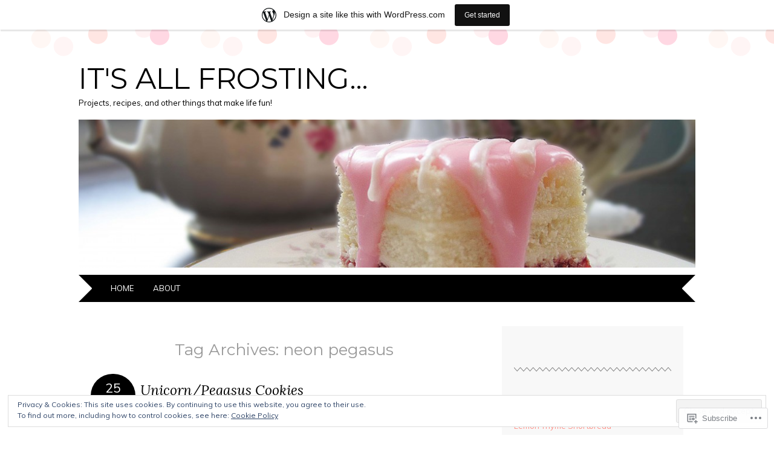

--- FILE ---
content_type: text/html; charset=UTF-8
request_url: https://itsallfrosting.wordpress.com/tag/neon-pegasus/
body_size: 23819
content:
<!DOCTYPE html>
<html lang="en">
<head>
<meta charset="UTF-8" />
<meta name="viewport" content="width=device-width" />
<title>neon pegasus | It&#039;s All Frosting...</title>
<link rel="profile" href="http://gmpg.org/xfn/11" />
<link rel="pingback" href="https://itsallfrosting.wordpress.com/xmlrpc.php" />
<!--[if lt IE 9]>
<script src="https://s0.wp.com/wp-content/themes/pub/adelle/js/html5.js?m=1364897642i" type="text/javascript"></script>
<![endif]-->

<meta name='robots' content='max-image-preview:large' />
<link rel='dns-prefetch' href='//s0.wp.com' />
<link rel='dns-prefetch' href='//fonts-api.wp.com' />
<link rel='dns-prefetch' href='//af.pubmine.com' />
<link rel="alternate" type="application/rss+xml" title="It&#039;s All Frosting... &raquo; Feed" href="https://itsallfrosting.wordpress.com/feed/" />
<link rel="alternate" type="application/rss+xml" title="It&#039;s All Frosting... &raquo; Comments Feed" href="https://itsallfrosting.wordpress.com/comments/feed/" />
<link rel="alternate" type="application/rss+xml" title="It&#039;s All Frosting... &raquo; neon pegasus Tag Feed" href="https://itsallfrosting.wordpress.com/tag/neon-pegasus/feed/" />
	<script type="text/javascript">
		/* <![CDATA[ */
		function addLoadEvent(func) {
			var oldonload = window.onload;
			if (typeof window.onload != 'function') {
				window.onload = func;
			} else {
				window.onload = function () {
					oldonload();
					func();
				}
			}
		}
		/* ]]> */
	</script>
	<link crossorigin='anonymous' rel='stylesheet' id='all-css-0-1' href='/_static/??/wp-content/mu-plugins/widgets/eu-cookie-law/templates/style.css,/wp-content/blog-plugins/marketing-bar/css/marketing-bar.css?m=1761640963j&cssminify=yes' type='text/css' media='all' />
<style id='wp-emoji-styles-inline-css'>

	img.wp-smiley, img.emoji {
		display: inline !important;
		border: none !important;
		box-shadow: none !important;
		height: 1em !important;
		width: 1em !important;
		margin: 0 0.07em !important;
		vertical-align: -0.1em !important;
		background: none !important;
		padding: 0 !important;
	}
/*# sourceURL=wp-emoji-styles-inline-css */
</style>
<link crossorigin='anonymous' rel='stylesheet' id='all-css-2-1' href='/wp-content/plugins/gutenberg-core/v22.4.0/build/styles/block-library/style.min.css?m=1768935615i&cssminify=yes' type='text/css' media='all' />
<style id='wp-block-library-inline-css'>
.has-text-align-justify {
	text-align:justify;
}
.has-text-align-justify{text-align:justify;}

/*# sourceURL=wp-block-library-inline-css */
</style><style id='global-styles-inline-css'>
:root{--wp--preset--aspect-ratio--square: 1;--wp--preset--aspect-ratio--4-3: 4/3;--wp--preset--aspect-ratio--3-4: 3/4;--wp--preset--aspect-ratio--3-2: 3/2;--wp--preset--aspect-ratio--2-3: 2/3;--wp--preset--aspect-ratio--16-9: 16/9;--wp--preset--aspect-ratio--9-16: 9/16;--wp--preset--color--black: #000000;--wp--preset--color--cyan-bluish-gray: #abb8c3;--wp--preset--color--white: #ffffff;--wp--preset--color--pale-pink: #f78da7;--wp--preset--color--vivid-red: #cf2e2e;--wp--preset--color--luminous-vivid-orange: #ff6900;--wp--preset--color--luminous-vivid-amber: #fcb900;--wp--preset--color--light-green-cyan: #7bdcb5;--wp--preset--color--vivid-green-cyan: #00d084;--wp--preset--color--pale-cyan-blue: #8ed1fc;--wp--preset--color--vivid-cyan-blue: #0693e3;--wp--preset--color--vivid-purple: #9b51e0;--wp--preset--gradient--vivid-cyan-blue-to-vivid-purple: linear-gradient(135deg,rgb(6,147,227) 0%,rgb(155,81,224) 100%);--wp--preset--gradient--light-green-cyan-to-vivid-green-cyan: linear-gradient(135deg,rgb(122,220,180) 0%,rgb(0,208,130) 100%);--wp--preset--gradient--luminous-vivid-amber-to-luminous-vivid-orange: linear-gradient(135deg,rgb(252,185,0) 0%,rgb(255,105,0) 100%);--wp--preset--gradient--luminous-vivid-orange-to-vivid-red: linear-gradient(135deg,rgb(255,105,0) 0%,rgb(207,46,46) 100%);--wp--preset--gradient--very-light-gray-to-cyan-bluish-gray: linear-gradient(135deg,rgb(238,238,238) 0%,rgb(169,184,195) 100%);--wp--preset--gradient--cool-to-warm-spectrum: linear-gradient(135deg,rgb(74,234,220) 0%,rgb(151,120,209) 20%,rgb(207,42,186) 40%,rgb(238,44,130) 60%,rgb(251,105,98) 80%,rgb(254,248,76) 100%);--wp--preset--gradient--blush-light-purple: linear-gradient(135deg,rgb(255,206,236) 0%,rgb(152,150,240) 100%);--wp--preset--gradient--blush-bordeaux: linear-gradient(135deg,rgb(254,205,165) 0%,rgb(254,45,45) 50%,rgb(107,0,62) 100%);--wp--preset--gradient--luminous-dusk: linear-gradient(135deg,rgb(255,203,112) 0%,rgb(199,81,192) 50%,rgb(65,88,208) 100%);--wp--preset--gradient--pale-ocean: linear-gradient(135deg,rgb(255,245,203) 0%,rgb(182,227,212) 50%,rgb(51,167,181) 100%);--wp--preset--gradient--electric-grass: linear-gradient(135deg,rgb(202,248,128) 0%,rgb(113,206,126) 100%);--wp--preset--gradient--midnight: linear-gradient(135deg,rgb(2,3,129) 0%,rgb(40,116,252) 100%);--wp--preset--font-size--small: 13px;--wp--preset--font-size--medium: 20px;--wp--preset--font-size--large: 36px;--wp--preset--font-size--x-large: 42px;--wp--preset--font-family--albert-sans: 'Albert Sans', sans-serif;--wp--preset--font-family--alegreya: Alegreya, serif;--wp--preset--font-family--arvo: Arvo, serif;--wp--preset--font-family--bodoni-moda: 'Bodoni Moda', serif;--wp--preset--font-family--bricolage-grotesque: 'Bricolage Grotesque', sans-serif;--wp--preset--font-family--cabin: Cabin, sans-serif;--wp--preset--font-family--chivo: Chivo, sans-serif;--wp--preset--font-family--commissioner: Commissioner, sans-serif;--wp--preset--font-family--cormorant: Cormorant, serif;--wp--preset--font-family--courier-prime: 'Courier Prime', monospace;--wp--preset--font-family--crimson-pro: 'Crimson Pro', serif;--wp--preset--font-family--dm-mono: 'DM Mono', monospace;--wp--preset--font-family--dm-sans: 'DM Sans', sans-serif;--wp--preset--font-family--dm-serif-display: 'DM Serif Display', serif;--wp--preset--font-family--domine: Domine, serif;--wp--preset--font-family--eb-garamond: 'EB Garamond', serif;--wp--preset--font-family--epilogue: Epilogue, sans-serif;--wp--preset--font-family--fahkwang: Fahkwang, sans-serif;--wp--preset--font-family--figtree: Figtree, sans-serif;--wp--preset--font-family--fira-sans: 'Fira Sans', sans-serif;--wp--preset--font-family--fjalla-one: 'Fjalla One', sans-serif;--wp--preset--font-family--fraunces: Fraunces, serif;--wp--preset--font-family--gabarito: Gabarito, system-ui;--wp--preset--font-family--ibm-plex-mono: 'IBM Plex Mono', monospace;--wp--preset--font-family--ibm-plex-sans: 'IBM Plex Sans', sans-serif;--wp--preset--font-family--ibarra-real-nova: 'Ibarra Real Nova', serif;--wp--preset--font-family--instrument-serif: 'Instrument Serif', serif;--wp--preset--font-family--inter: Inter, sans-serif;--wp--preset--font-family--josefin-sans: 'Josefin Sans', sans-serif;--wp--preset--font-family--jost: Jost, sans-serif;--wp--preset--font-family--libre-baskerville: 'Libre Baskerville', serif;--wp--preset--font-family--libre-franklin: 'Libre Franklin', sans-serif;--wp--preset--font-family--literata: Literata, serif;--wp--preset--font-family--lora: Lora, serif;--wp--preset--font-family--merriweather: Merriweather, serif;--wp--preset--font-family--montserrat: Montserrat, sans-serif;--wp--preset--font-family--newsreader: Newsreader, serif;--wp--preset--font-family--noto-sans-mono: 'Noto Sans Mono', sans-serif;--wp--preset--font-family--nunito: Nunito, sans-serif;--wp--preset--font-family--open-sans: 'Open Sans', sans-serif;--wp--preset--font-family--overpass: Overpass, sans-serif;--wp--preset--font-family--pt-serif: 'PT Serif', serif;--wp--preset--font-family--petrona: Petrona, serif;--wp--preset--font-family--piazzolla: Piazzolla, serif;--wp--preset--font-family--playfair-display: 'Playfair Display', serif;--wp--preset--font-family--plus-jakarta-sans: 'Plus Jakarta Sans', sans-serif;--wp--preset--font-family--poppins: Poppins, sans-serif;--wp--preset--font-family--raleway: Raleway, sans-serif;--wp--preset--font-family--roboto: Roboto, sans-serif;--wp--preset--font-family--roboto-slab: 'Roboto Slab', serif;--wp--preset--font-family--rubik: Rubik, sans-serif;--wp--preset--font-family--rufina: Rufina, serif;--wp--preset--font-family--sora: Sora, sans-serif;--wp--preset--font-family--source-sans-3: 'Source Sans 3', sans-serif;--wp--preset--font-family--source-serif-4: 'Source Serif 4', serif;--wp--preset--font-family--space-mono: 'Space Mono', monospace;--wp--preset--font-family--syne: Syne, sans-serif;--wp--preset--font-family--texturina: Texturina, serif;--wp--preset--font-family--urbanist: Urbanist, sans-serif;--wp--preset--font-family--work-sans: 'Work Sans', sans-serif;--wp--preset--spacing--20: 0.44rem;--wp--preset--spacing--30: 0.67rem;--wp--preset--spacing--40: 1rem;--wp--preset--spacing--50: 1.5rem;--wp--preset--spacing--60: 2.25rem;--wp--preset--spacing--70: 3.38rem;--wp--preset--spacing--80: 5.06rem;--wp--preset--shadow--natural: 6px 6px 9px rgba(0, 0, 0, 0.2);--wp--preset--shadow--deep: 12px 12px 50px rgba(0, 0, 0, 0.4);--wp--preset--shadow--sharp: 6px 6px 0px rgba(0, 0, 0, 0.2);--wp--preset--shadow--outlined: 6px 6px 0px -3px rgb(255, 255, 255), 6px 6px rgb(0, 0, 0);--wp--preset--shadow--crisp: 6px 6px 0px rgb(0, 0, 0);}:where(body) { margin: 0; }:where(.is-layout-flex){gap: 0.5em;}:where(.is-layout-grid){gap: 0.5em;}body .is-layout-flex{display: flex;}.is-layout-flex{flex-wrap: wrap;align-items: center;}.is-layout-flex > :is(*, div){margin: 0;}body .is-layout-grid{display: grid;}.is-layout-grid > :is(*, div){margin: 0;}body{padding-top: 0px;padding-right: 0px;padding-bottom: 0px;padding-left: 0px;}:root :where(.wp-element-button, .wp-block-button__link){background-color: #32373c;border-width: 0;color: #fff;font-family: inherit;font-size: inherit;font-style: inherit;font-weight: inherit;letter-spacing: inherit;line-height: inherit;padding-top: calc(0.667em + 2px);padding-right: calc(1.333em + 2px);padding-bottom: calc(0.667em + 2px);padding-left: calc(1.333em + 2px);text-decoration: none;text-transform: inherit;}.has-black-color{color: var(--wp--preset--color--black) !important;}.has-cyan-bluish-gray-color{color: var(--wp--preset--color--cyan-bluish-gray) !important;}.has-white-color{color: var(--wp--preset--color--white) !important;}.has-pale-pink-color{color: var(--wp--preset--color--pale-pink) !important;}.has-vivid-red-color{color: var(--wp--preset--color--vivid-red) !important;}.has-luminous-vivid-orange-color{color: var(--wp--preset--color--luminous-vivid-orange) !important;}.has-luminous-vivid-amber-color{color: var(--wp--preset--color--luminous-vivid-amber) !important;}.has-light-green-cyan-color{color: var(--wp--preset--color--light-green-cyan) !important;}.has-vivid-green-cyan-color{color: var(--wp--preset--color--vivid-green-cyan) !important;}.has-pale-cyan-blue-color{color: var(--wp--preset--color--pale-cyan-blue) !important;}.has-vivid-cyan-blue-color{color: var(--wp--preset--color--vivid-cyan-blue) !important;}.has-vivid-purple-color{color: var(--wp--preset--color--vivid-purple) !important;}.has-black-background-color{background-color: var(--wp--preset--color--black) !important;}.has-cyan-bluish-gray-background-color{background-color: var(--wp--preset--color--cyan-bluish-gray) !important;}.has-white-background-color{background-color: var(--wp--preset--color--white) !important;}.has-pale-pink-background-color{background-color: var(--wp--preset--color--pale-pink) !important;}.has-vivid-red-background-color{background-color: var(--wp--preset--color--vivid-red) !important;}.has-luminous-vivid-orange-background-color{background-color: var(--wp--preset--color--luminous-vivid-orange) !important;}.has-luminous-vivid-amber-background-color{background-color: var(--wp--preset--color--luminous-vivid-amber) !important;}.has-light-green-cyan-background-color{background-color: var(--wp--preset--color--light-green-cyan) !important;}.has-vivid-green-cyan-background-color{background-color: var(--wp--preset--color--vivid-green-cyan) !important;}.has-pale-cyan-blue-background-color{background-color: var(--wp--preset--color--pale-cyan-blue) !important;}.has-vivid-cyan-blue-background-color{background-color: var(--wp--preset--color--vivid-cyan-blue) !important;}.has-vivid-purple-background-color{background-color: var(--wp--preset--color--vivid-purple) !important;}.has-black-border-color{border-color: var(--wp--preset--color--black) !important;}.has-cyan-bluish-gray-border-color{border-color: var(--wp--preset--color--cyan-bluish-gray) !important;}.has-white-border-color{border-color: var(--wp--preset--color--white) !important;}.has-pale-pink-border-color{border-color: var(--wp--preset--color--pale-pink) !important;}.has-vivid-red-border-color{border-color: var(--wp--preset--color--vivid-red) !important;}.has-luminous-vivid-orange-border-color{border-color: var(--wp--preset--color--luminous-vivid-orange) !important;}.has-luminous-vivid-amber-border-color{border-color: var(--wp--preset--color--luminous-vivid-amber) !important;}.has-light-green-cyan-border-color{border-color: var(--wp--preset--color--light-green-cyan) !important;}.has-vivid-green-cyan-border-color{border-color: var(--wp--preset--color--vivid-green-cyan) !important;}.has-pale-cyan-blue-border-color{border-color: var(--wp--preset--color--pale-cyan-blue) !important;}.has-vivid-cyan-blue-border-color{border-color: var(--wp--preset--color--vivid-cyan-blue) !important;}.has-vivid-purple-border-color{border-color: var(--wp--preset--color--vivid-purple) !important;}.has-vivid-cyan-blue-to-vivid-purple-gradient-background{background: var(--wp--preset--gradient--vivid-cyan-blue-to-vivid-purple) !important;}.has-light-green-cyan-to-vivid-green-cyan-gradient-background{background: var(--wp--preset--gradient--light-green-cyan-to-vivid-green-cyan) !important;}.has-luminous-vivid-amber-to-luminous-vivid-orange-gradient-background{background: var(--wp--preset--gradient--luminous-vivid-amber-to-luminous-vivid-orange) !important;}.has-luminous-vivid-orange-to-vivid-red-gradient-background{background: var(--wp--preset--gradient--luminous-vivid-orange-to-vivid-red) !important;}.has-very-light-gray-to-cyan-bluish-gray-gradient-background{background: var(--wp--preset--gradient--very-light-gray-to-cyan-bluish-gray) !important;}.has-cool-to-warm-spectrum-gradient-background{background: var(--wp--preset--gradient--cool-to-warm-spectrum) !important;}.has-blush-light-purple-gradient-background{background: var(--wp--preset--gradient--blush-light-purple) !important;}.has-blush-bordeaux-gradient-background{background: var(--wp--preset--gradient--blush-bordeaux) !important;}.has-luminous-dusk-gradient-background{background: var(--wp--preset--gradient--luminous-dusk) !important;}.has-pale-ocean-gradient-background{background: var(--wp--preset--gradient--pale-ocean) !important;}.has-electric-grass-gradient-background{background: var(--wp--preset--gradient--electric-grass) !important;}.has-midnight-gradient-background{background: var(--wp--preset--gradient--midnight) !important;}.has-small-font-size{font-size: var(--wp--preset--font-size--small) !important;}.has-medium-font-size{font-size: var(--wp--preset--font-size--medium) !important;}.has-large-font-size{font-size: var(--wp--preset--font-size--large) !important;}.has-x-large-font-size{font-size: var(--wp--preset--font-size--x-large) !important;}.has-albert-sans-font-family{font-family: var(--wp--preset--font-family--albert-sans) !important;}.has-alegreya-font-family{font-family: var(--wp--preset--font-family--alegreya) !important;}.has-arvo-font-family{font-family: var(--wp--preset--font-family--arvo) !important;}.has-bodoni-moda-font-family{font-family: var(--wp--preset--font-family--bodoni-moda) !important;}.has-bricolage-grotesque-font-family{font-family: var(--wp--preset--font-family--bricolage-grotesque) !important;}.has-cabin-font-family{font-family: var(--wp--preset--font-family--cabin) !important;}.has-chivo-font-family{font-family: var(--wp--preset--font-family--chivo) !important;}.has-commissioner-font-family{font-family: var(--wp--preset--font-family--commissioner) !important;}.has-cormorant-font-family{font-family: var(--wp--preset--font-family--cormorant) !important;}.has-courier-prime-font-family{font-family: var(--wp--preset--font-family--courier-prime) !important;}.has-crimson-pro-font-family{font-family: var(--wp--preset--font-family--crimson-pro) !important;}.has-dm-mono-font-family{font-family: var(--wp--preset--font-family--dm-mono) !important;}.has-dm-sans-font-family{font-family: var(--wp--preset--font-family--dm-sans) !important;}.has-dm-serif-display-font-family{font-family: var(--wp--preset--font-family--dm-serif-display) !important;}.has-domine-font-family{font-family: var(--wp--preset--font-family--domine) !important;}.has-eb-garamond-font-family{font-family: var(--wp--preset--font-family--eb-garamond) !important;}.has-epilogue-font-family{font-family: var(--wp--preset--font-family--epilogue) !important;}.has-fahkwang-font-family{font-family: var(--wp--preset--font-family--fahkwang) !important;}.has-figtree-font-family{font-family: var(--wp--preset--font-family--figtree) !important;}.has-fira-sans-font-family{font-family: var(--wp--preset--font-family--fira-sans) !important;}.has-fjalla-one-font-family{font-family: var(--wp--preset--font-family--fjalla-one) !important;}.has-fraunces-font-family{font-family: var(--wp--preset--font-family--fraunces) !important;}.has-gabarito-font-family{font-family: var(--wp--preset--font-family--gabarito) !important;}.has-ibm-plex-mono-font-family{font-family: var(--wp--preset--font-family--ibm-plex-mono) !important;}.has-ibm-plex-sans-font-family{font-family: var(--wp--preset--font-family--ibm-plex-sans) !important;}.has-ibarra-real-nova-font-family{font-family: var(--wp--preset--font-family--ibarra-real-nova) !important;}.has-instrument-serif-font-family{font-family: var(--wp--preset--font-family--instrument-serif) !important;}.has-inter-font-family{font-family: var(--wp--preset--font-family--inter) !important;}.has-josefin-sans-font-family{font-family: var(--wp--preset--font-family--josefin-sans) !important;}.has-jost-font-family{font-family: var(--wp--preset--font-family--jost) !important;}.has-libre-baskerville-font-family{font-family: var(--wp--preset--font-family--libre-baskerville) !important;}.has-libre-franklin-font-family{font-family: var(--wp--preset--font-family--libre-franklin) !important;}.has-literata-font-family{font-family: var(--wp--preset--font-family--literata) !important;}.has-lora-font-family{font-family: var(--wp--preset--font-family--lora) !important;}.has-merriweather-font-family{font-family: var(--wp--preset--font-family--merriweather) !important;}.has-montserrat-font-family{font-family: var(--wp--preset--font-family--montserrat) !important;}.has-newsreader-font-family{font-family: var(--wp--preset--font-family--newsreader) !important;}.has-noto-sans-mono-font-family{font-family: var(--wp--preset--font-family--noto-sans-mono) !important;}.has-nunito-font-family{font-family: var(--wp--preset--font-family--nunito) !important;}.has-open-sans-font-family{font-family: var(--wp--preset--font-family--open-sans) !important;}.has-overpass-font-family{font-family: var(--wp--preset--font-family--overpass) !important;}.has-pt-serif-font-family{font-family: var(--wp--preset--font-family--pt-serif) !important;}.has-petrona-font-family{font-family: var(--wp--preset--font-family--petrona) !important;}.has-piazzolla-font-family{font-family: var(--wp--preset--font-family--piazzolla) !important;}.has-playfair-display-font-family{font-family: var(--wp--preset--font-family--playfair-display) !important;}.has-plus-jakarta-sans-font-family{font-family: var(--wp--preset--font-family--plus-jakarta-sans) !important;}.has-poppins-font-family{font-family: var(--wp--preset--font-family--poppins) !important;}.has-raleway-font-family{font-family: var(--wp--preset--font-family--raleway) !important;}.has-roboto-font-family{font-family: var(--wp--preset--font-family--roboto) !important;}.has-roboto-slab-font-family{font-family: var(--wp--preset--font-family--roboto-slab) !important;}.has-rubik-font-family{font-family: var(--wp--preset--font-family--rubik) !important;}.has-rufina-font-family{font-family: var(--wp--preset--font-family--rufina) !important;}.has-sora-font-family{font-family: var(--wp--preset--font-family--sora) !important;}.has-source-sans-3-font-family{font-family: var(--wp--preset--font-family--source-sans-3) !important;}.has-source-serif-4-font-family{font-family: var(--wp--preset--font-family--source-serif-4) !important;}.has-space-mono-font-family{font-family: var(--wp--preset--font-family--space-mono) !important;}.has-syne-font-family{font-family: var(--wp--preset--font-family--syne) !important;}.has-texturina-font-family{font-family: var(--wp--preset--font-family--texturina) !important;}.has-urbanist-font-family{font-family: var(--wp--preset--font-family--urbanist) !important;}.has-work-sans-font-family{font-family: var(--wp--preset--font-family--work-sans) !important;}
/*# sourceURL=global-styles-inline-css */
</style>

<style id='classic-theme-styles-inline-css'>
.wp-block-button__link{background-color:#32373c;border-radius:9999px;box-shadow:none;color:#fff;font-size:1.125em;padding:calc(.667em + 2px) calc(1.333em + 2px);text-decoration:none}.wp-block-file__button{background:#32373c;color:#fff}.wp-block-accordion-heading{margin:0}.wp-block-accordion-heading__toggle{background-color:inherit!important;color:inherit!important}.wp-block-accordion-heading__toggle:not(:focus-visible){outline:none}.wp-block-accordion-heading__toggle:focus,.wp-block-accordion-heading__toggle:hover{background-color:inherit!important;border:none;box-shadow:none;color:inherit;padding:var(--wp--preset--spacing--20,1em) 0;text-decoration:none}.wp-block-accordion-heading__toggle:focus-visible{outline:auto;outline-offset:0}
/*# sourceURL=/wp-content/plugins/gutenberg-core/v22.4.0/build/styles/block-library/classic.min.css */
</style>
<link crossorigin='anonymous' rel='stylesheet' id='all-css-4-1' href='/_static/??-eJyFjtEKwjAMRX/INnRO5ov4KbJ2YXZr2tK0Dv/eDkUFRV9CcrnnEFiiMMFn9BmiK6P1DCZoF8zM0Ei1l0qwpehQJLzIFgbL+dkQnK8OpWHewJuIini5EtacYp/XBuFge3RItfYLW2JlhNYxIbOok2whkc8V5A/uHkMsGvoBnUP4+9aEOfZmftxAIXg4WW9gRI/JVoK/r6v0SAfV7bbNvu1UO90AhpV3aw==&cssminify=yes' type='text/css' media='all' />
<link rel='stylesheet' id='adelle-muli-css' href='https://fonts-api.wp.com/css?family=Muli%3A400%2C400italic&#038;ver=6.9-RC2-61304' media='all' />
<link rel='stylesheet' id='adelle-lora-css' href='https://fonts-api.wp.com/css?family=Lora%3A400%2C400italic%2C700%2C700italic&#038;ver=6.9-RC2-61304' media='all' />
<link rel='stylesheet' id='adelle-montserrat-css' href='https://fonts-api.wp.com/css?family=Montserrat%3A400%2C700&#038;ver=6.9-RC2-61304' media='all' />
<link crossorigin='anonymous' rel='stylesheet' id='all-css-10-1' href='/_static/??-eJx9y0EOwjAMRNELYaxKQYUF4ixpcEOQY0e1o6q3p+zKht18aR6uDZKKkzj6iyoZtj5hfBIzYZGE5huTwdqS1nMyO+GB1A6Ney5iuNDEmveZcX8d8h/KpMCaoheVn4CZY1m+9FHvQ7jcQriOQ3h/APvHQNs=&cssminify=yes' type='text/css' media='all' />
<link crossorigin='anonymous' rel='stylesheet' id='print-css-11-1' href='/wp-content/mu-plugins/global-print/global-print.css?m=1465851035i&cssminify=yes' type='text/css' media='print' />
<style id='jetpack-global-styles-frontend-style-inline-css'>
:root { --font-headings: unset; --font-base: unset; --font-headings-default: -apple-system,BlinkMacSystemFont,"Segoe UI",Roboto,Oxygen-Sans,Ubuntu,Cantarell,"Helvetica Neue",sans-serif; --font-base-default: -apple-system,BlinkMacSystemFont,"Segoe UI",Roboto,Oxygen-Sans,Ubuntu,Cantarell,"Helvetica Neue",sans-serif;}
/*# sourceURL=jetpack-global-styles-frontend-style-inline-css */
</style>
<link crossorigin='anonymous' rel='stylesheet' id='all-css-14-1' href='/wp-content/themes/h4/global.css?m=1420737423i&cssminify=yes' type='text/css' media='all' />
<script type="text/javascript" id="wpcom-actionbar-placeholder-js-extra">
/* <![CDATA[ */
var actionbardata = {"siteID":"83545873","postID":"0","siteURL":"https://itsallfrosting.wordpress.com","xhrURL":"https://itsallfrosting.wordpress.com/wp-admin/admin-ajax.php","nonce":"9ac09ab596","isLoggedIn":"","statusMessage":"","subsEmailDefault":"instantly","proxyScriptUrl":"https://s0.wp.com/wp-content/js/wpcom-proxy-request.js?m=1513050504i&amp;ver=20211021","i18n":{"followedText":"New posts from this site will now appear in your \u003Ca href=\"https://wordpress.com/reader\"\u003EReader\u003C/a\u003E","foldBar":"Collapse this bar","unfoldBar":"Expand this bar","shortLinkCopied":"Shortlink copied to clipboard."}};
//# sourceURL=wpcom-actionbar-placeholder-js-extra
/* ]]> */
</script>
<script type="text/javascript" id="jetpack-mu-wpcom-settings-js-before">
/* <![CDATA[ */
var JETPACK_MU_WPCOM_SETTINGS = {"assetsUrl":"https://s0.wp.com/wp-content/mu-plugins/jetpack-mu-wpcom-plugin/moon/jetpack_vendor/automattic/jetpack-mu-wpcom/src/build/"};
//# sourceURL=jetpack-mu-wpcom-settings-js-before
/* ]]> */
</script>
<script crossorigin='anonymous' type='text/javascript'  src='/_static/??/wp-content/js/rlt-proxy.js,/wp-content/blog-plugins/wordads-classes/js/cmp/v2/cmp-non-gdpr.js?m=1720530689j'></script>
<script type="text/javascript" id="rlt-proxy-js-after">
/* <![CDATA[ */
	rltInitialize( {"token":null,"iframeOrigins":["https:\/\/widgets.wp.com"]} );
//# sourceURL=rlt-proxy-js-after
/* ]]> */
</script>
<link rel="EditURI" type="application/rsd+xml" title="RSD" href="https://itsallfrosting.wordpress.com/xmlrpc.php?rsd" />
<meta name="generator" content="WordPress.com" />

<!-- Jetpack Open Graph Tags -->
<meta property="og:type" content="website" />
<meta property="og:title" content="neon pegasus &#8211; It&#039;s All Frosting&#8230;" />
<meta property="og:url" content="https://itsallfrosting.wordpress.com/tag/neon-pegasus/" />
<meta property="og:site_name" content="It&#039;s All Frosting..." />
<meta property="og:image" content="https://s0.wp.com/i/blank.jpg?m=1383295312i" />
<meta property="og:image:width" content="200" />
<meta property="og:image:height" content="200" />
<meta property="og:image:alt" content="" />
<meta property="og:locale" content="en_US" />
<meta property="fb:app_id" content="249643311490" />

<!-- End Jetpack Open Graph Tags -->
<link rel="shortcut icon" type="image/x-icon" href="https://s0.wp.com/i/favicon.ico?m=1713425267i" sizes="16x16 24x24 32x32 48x48" />
<link rel="icon" type="image/x-icon" href="https://s0.wp.com/i/favicon.ico?m=1713425267i" sizes="16x16 24x24 32x32 48x48" />
<link rel="apple-touch-icon" href="https://s0.wp.com/i/webclip.png?m=1713868326i" />
<link rel='openid.server' href='https://itsallfrosting.wordpress.com/?openidserver=1' />
<link rel='openid.delegate' href='https://itsallfrosting.wordpress.com/' />
<link rel="search" type="application/opensearchdescription+xml" href="https://itsallfrosting.wordpress.com/osd.xml" title="It&#039;s All Frosting..." />
<link rel="search" type="application/opensearchdescription+xml" href="https://s1.wp.com/opensearch.xml" title="WordPress.com" />
<meta name="theme-color" content="#ffffff" />
		<style type="text/css">
			.recentcomments a {
				display: inline !important;
				padding: 0 !important;
				margin: 0 !important;
			}

			table.recentcommentsavatartop img.avatar, table.recentcommentsavatarend img.avatar {
				border: 0px;
				margin: 0;
			}

			table.recentcommentsavatartop a, table.recentcommentsavatarend a {
				border: 0px !important;
				background-color: transparent !important;
			}

			td.recentcommentsavatarend, td.recentcommentsavatartop {
				padding: 0px 0px 1px 0px;
				margin: 0px;
			}

			td.recentcommentstextend {
				border: none !important;
				padding: 0px 0px 2px 10px;
			}

			.rtl td.recentcommentstextend {
				padding: 0px 10px 2px 0px;
			}

			td.recentcommentstexttop {
				border: none;
				padding: 0px 0px 0px 10px;
			}

			.rtl td.recentcommentstexttop {
				padding: 0px 10px 0px 0px;
			}
		</style>
		<meta name="description" content="Posts about neon pegasus written by tanya2austin" />
	<style type="text/css">
			.site-title a,
		.site-description {
			color: #000;
		}
	
			.site-header hgroup {
			margin-bottom: 1em;
		}
		.site-header img {
			margin-bottom: 0.4em;
		}
		</style>
	<script type="text/javascript">
/* <![CDATA[ */
var wa_client = {}; wa_client.cmd = []; wa_client.config = { 'blog_id': 83545873, 'blog_language': 'en', 'is_wordads': false, 'hosting_type': 0, 'afp_account_id': 'pub-7790183565014680', 'afp_host_id': 5038568878849053, 'theme': 'pub/adelle', '_': { 'title': 'Advertisement', 'privacy_settings': 'Privacy Settings' }, 'formats': [ 'belowpost', 'bottom_sticky', 'sidebar_sticky_right', 'sidebar', 'gutenberg_rectangle', 'gutenberg_leaderboard', 'gutenberg_mobile_leaderboard', 'gutenberg_skyscraper' ] };
/* ]]> */
</script>
		<script type="text/javascript">

			window.doNotSellCallback = function() {

				var linkElements = [
					'a[href="https://wordpress.com/?ref=footer_blog"]',
					'a[href="https://wordpress.com/?ref=footer_website"]',
					'a[href="https://wordpress.com/?ref=vertical_footer"]',
					'a[href^="https://wordpress.com/?ref=footer_segment_"]',
				].join(',');

				var dnsLink = document.createElement( 'a' );
				dnsLink.href = 'https://wordpress.com/advertising-program-optout/';
				dnsLink.classList.add( 'do-not-sell-link' );
				dnsLink.rel = 'nofollow';
				dnsLink.style.marginLeft = '0.5em';
				dnsLink.textContent = 'Do Not Sell or Share My Personal Information';

				var creditLinks = document.querySelectorAll( linkElements );

				if ( 0 === creditLinks.length ) {
					return false;
				}

				Array.prototype.forEach.call( creditLinks, function( el ) {
					el.insertAdjacentElement( 'afterend', dnsLink );
				});

				return true;
			};

		</script>
		<script type="text/javascript">
	window.google_analytics_uacct = "UA-52447-2";
</script>

<script type="text/javascript">
	var _gaq = _gaq || [];
	_gaq.push(['_setAccount', 'UA-52447-2']);
	_gaq.push(['_gat._anonymizeIp']);
	_gaq.push(['_setDomainName', 'wordpress.com']);
	_gaq.push(['_initData']);
	_gaq.push(['_trackPageview']);

	(function() {
		var ga = document.createElement('script'); ga.type = 'text/javascript'; ga.async = true;
		ga.src = ('https:' == document.location.protocol ? 'https://ssl' : 'http://www') + '.google-analytics.com/ga.js';
		(document.getElementsByTagName('head')[0] || document.getElementsByTagName('body')[0]).appendChild(ga);
	})();
</script>
<link crossorigin='anonymous' rel='stylesheet' id='all-css-0-3' href='/_static/??-eJydzMEKwkAMBNAfcg3VSr2InyJtGsq22U1osiz+vS2oZ/E2MwwPqgaU7JQdUgnKZYrZYCbXHpd3hySS4REzwsCCi4HVqLQe0ewAvwtJxsJkgP0qxYi/p8/wL1jjOJEbuGhQsS2ZP5l27p5uTXc5n65t17TzC87EWdk=&cssminify=yes' type='text/css' media='all' />
</head>

<body class="archive tag tag-neon-pegasus tag-91337234 wp-theme-pubadelle customizer-styles-applied jetpack-reblog-enabled has-marketing-bar has-marketing-bar-theme-adelle">
<div id="wrapper" class="site-container">
	<div id="page" class="hfeed site">
				<header id="masthead" class="site-header" role="banner">
			<hgroup>
				<h1 class="site-title"><a href="https://itsallfrosting.wordpress.com/" title="It&#039;s All Frosting&#8230;" rel="home">It&#039;s All Frosting&#8230;</a></h1>
				<h2 class="site-description">Projects, recipes, and other things that make life fun!</h2>
			</hgroup>

							<a href="https://itsallfrosting.wordpress.com/" title="It&#039;s All Frosting&#8230;" rel="home">
					<img src="https://itsallfrosting.wordpress.com/wp-content/uploads/2015/01/cropped-teaparty-petit-four.jpg" width="1040" height="250" alt="" />
				</a>
			
			<nav id="site-navigation" class="navigation-main" role="navigation">
				<h1 class="menu-toggle">Menu</h1>
				<div class="screen-reader-text skip-link"><a href="#content" title="Skip to content">Skip to content</a></div>

				<div class="menu"><ul>
<li ><a href="https://itsallfrosting.wordpress.com/">Home</a></li><li class="page_item page-item-1"><a href="https://itsallfrosting.wordpress.com/about/">About</a></li>
</ul></div>
			</nav><!-- #site-navigation -->
		</header><!-- #masthead -->

		<div id="main" class="site-main">

	<section id="primary" class="content-area">
		<div id="content" class="site-content" role="main">

		
			<header class="page-header">
				<h1 class="page-title">
					Tag Archives: <span>neon pegasus</span>				</h1>
							</header><!-- .page-header -->

						
				
<article id="post-20991" class="post-20991 post type-post status-publish format-standard has-post-thumbnail hentry category-baking category-cookies-2 category-desserts category-recipes-2 tag-chocolate tag-cookies tag-glaze tag-glitter tag-icing tag-neon-pegasus tag-parry-gripp tag-space-unicorn">
	<header class="entry-header clear">
					<div class="post-date"><a href="https://itsallfrosting.wordpress.com/2019/01/25/unicorn-pegasus-cookies/" title="7:00 am" rel="bookmark"><time class="entry-date" datetime="January 25, 2019"><span class="entry-day">25</span><span class="entry-month">Jan</span><span class="entry-year">2019</span></time></a></div>				<h1 class="entry-title"><a href="https://itsallfrosting.wordpress.com/2019/01/25/unicorn-pegasus-cookies/" rel="bookmark">Unicorn/Pegasus Cookies</a></h1>						<div class="entry-meta">
							<span class="cat-links">
			Posted in <a href="https://itsallfrosting.wordpress.com/category/baking/" rel="category tag">Baking</a>, <a href="https://itsallfrosting.wordpress.com/category/cookies-2/" rel="category tag">cookies</a>, <a href="https://itsallfrosting.wordpress.com/category/desserts/" rel="category tag">Desserts</a>, <a href="https://itsallfrosting.wordpress.com/category/recipes-2/" rel="category tag">recipes</a>		</span>
			
	<span class="byline">
		by <span class="author vcard"><a class="url fn n" href="https://itsallfrosting.wordpress.com/author/tanya2austin/" title="View all posts by tanya2austin" rel="author">tanya2austin</a></span>	</span>
				</div><!-- .entry-meta -->
						</header><!-- .entry-header -->

		<div class="entry-content">
		<p><img data-attachment-id="20992" data-permalink="https://itsallfrosting.wordpress.com/2019/01/25/unicorn-pegasus-cookies/unicorn-cookies-both/#main" data-orig-file="https://itsallfrosting.wordpress.com/wp-content/uploads/2019/01/unicorn-cookies-both.jpg" data-orig-size="1080,810" data-comments-opened="1" data-image-meta="{&quot;aperture&quot;:&quot;0&quot;,&quot;credit&quot;:&quot;&quot;,&quot;camera&quot;:&quot;&quot;,&quot;caption&quot;:&quot;&quot;,&quot;created_timestamp&quot;:&quot;0&quot;,&quot;copyright&quot;:&quot;&quot;,&quot;focal_length&quot;:&quot;0&quot;,&quot;iso&quot;:&quot;0&quot;,&quot;shutter_speed&quot;:&quot;0&quot;,&quot;title&quot;:&quot;&quot;,&quot;orientation&quot;:&quot;0&quot;}" data-image-title="unicorn-cookies-both" data-image-description="" data-image-caption="" data-medium-file="https://itsallfrosting.wordpress.com/wp-content/uploads/2019/01/unicorn-cookies-both.jpg?w=300" data-large-file="https://itsallfrosting.wordpress.com/wp-content/uploads/2019/01/unicorn-cookies-both.jpg?w=640" class="alignnone size-full wp-image-20992" src="https://itsallfrosting.wordpress.com/wp-content/uploads/2019/01/unicorn-cookies-both.jpg?w=640" alt="unicorn-cookies-both"   srcset="https://itsallfrosting.wordpress.com/wp-content/uploads/2019/01/unicorn-cookies-both.jpg 1080w, https://itsallfrosting.wordpress.com/wp-content/uploads/2019/01/unicorn-cookies-both.jpg?w=150&amp;h=113 150w, https://itsallfrosting.wordpress.com/wp-content/uploads/2019/01/unicorn-cookies-both.jpg?w=300&amp;h=225 300w, https://itsallfrosting.wordpress.com/wp-content/uploads/2019/01/unicorn-cookies-both.jpg?w=768&amp;h=576 768w, https://itsallfrosting.wordpress.com/wp-content/uploads/2019/01/unicorn-cookies-both.jpg?w=1024&amp;h=768 1024w" sizes="(max-width: 1080px) 100vw, 1080px" /></p>
<p>So remember the Parry Gripp birthday party? To go with the theme we made themed cookies&#8211; Neon Pegasus and Space Unicorn.</p>
<p><img src="https://i.ytimg.com/vi/Jmqr4D0nl0o/hqdefault.jpg" alt="Image result for neon pegasus space unicorn" /></p>
<p>I used the same cutter for both&#8211; a unicorn cutter&#8211; and made a few adjustments for the pegasus cookies, cutting off the horn and adding a wedge-shaped piece of dough for a wing. My <a href="https://itsallfrosting.wordpress.com/2015/11/01/ninja-cookies/">standard chocolate cutout recipe</a> worked out fine&#8211; the slight spreading made the cookies less prone to breakage anyway.</p>
<p><img data-attachment-id="20994" data-permalink="https://itsallfrosting.wordpress.com/2019/01/25/unicorn-pegasus-cookies/unicorn-cookies/#main" data-orig-file="https://itsallfrosting.wordpress.com/wp-content/uploads/2019/01/unicorn-cookies.jpg" data-orig-size="2160,810" data-comments-opened="1" data-image-meta="{&quot;aperture&quot;:&quot;0&quot;,&quot;credit&quot;:&quot;&quot;,&quot;camera&quot;:&quot;&quot;,&quot;caption&quot;:&quot;&quot;,&quot;created_timestamp&quot;:&quot;0&quot;,&quot;copyright&quot;:&quot;&quot;,&quot;focal_length&quot;:&quot;0&quot;,&quot;iso&quot;:&quot;0&quot;,&quot;shutter_speed&quot;:&quot;0&quot;,&quot;title&quot;:&quot;&quot;,&quot;orientation&quot;:&quot;0&quot;}" data-image-title="unicorn-cookies" data-image-description="" data-image-caption="" data-medium-file="https://itsallfrosting.wordpress.com/wp-content/uploads/2019/01/unicorn-cookies.jpg?w=300" data-large-file="https://itsallfrosting.wordpress.com/wp-content/uploads/2019/01/unicorn-cookies.jpg?w=640" class="alignnone size-full wp-image-20994" src="https://itsallfrosting.wordpress.com/wp-content/uploads/2019/01/unicorn-cookies.jpg?w=640" alt="unicorn-cookies"   srcset="https://itsallfrosting.wordpress.com/wp-content/uploads/2019/01/unicorn-cookies.jpg 2160w, https://itsallfrosting.wordpress.com/wp-content/uploads/2019/01/unicorn-cookies.jpg?w=150&amp;h=56 150w, https://itsallfrosting.wordpress.com/wp-content/uploads/2019/01/unicorn-cookies.jpg?w=300&amp;h=113 300w, https://itsallfrosting.wordpress.com/wp-content/uploads/2019/01/unicorn-cookies.jpg?w=768&amp;h=288 768w, https://itsallfrosting.wordpress.com/wp-content/uploads/2019/01/unicorn-cookies.jpg?w=1024&amp;h=384 1024w, https://itsallfrosting.wordpress.com/wp-content/uploads/2019/01/unicorn-cookies.jpg?w=1440&amp;h=540 1440w" sizes="(max-width: 2160px) 100vw, 2160px" /></p>
<p>I mixed up <a href="https://itsallfrosting.wordpress.com/2015/04/17/spring-watercolor-cookies/">a batch of glaze icing</a> to decorate with, separating out a portion to stir in some cocoa and black food coloring to make the dark chocolate glaze for the pegasus cookies. The rest got tinted in small batches to make all of the colors. A single batch of glaze icing was enough to cover 28 cookies with some to spare.</p>
<p>I accented the icing with some edible glitter&#8211; also for the space unicorn helmets I mixed some silver luster dust with vodka and painted them for some extra shimmer.</p>
<p><img data-attachment-id="20993" data-permalink="https://itsallfrosting.wordpress.com/2019/01/25/unicorn-pegasus-cookies/unicorn-cookies-iced/#main" data-orig-file="https://itsallfrosting.wordpress.com/wp-content/uploads/2019/01/unicorn-cookies-iced.jpg" data-orig-size="1080,810" data-comments-opened="1" data-image-meta="{&quot;aperture&quot;:&quot;0&quot;,&quot;credit&quot;:&quot;&quot;,&quot;camera&quot;:&quot;&quot;,&quot;caption&quot;:&quot;&quot;,&quot;created_timestamp&quot;:&quot;0&quot;,&quot;copyright&quot;:&quot;&quot;,&quot;focal_length&quot;:&quot;0&quot;,&quot;iso&quot;:&quot;0&quot;,&quot;shutter_speed&quot;:&quot;0&quot;,&quot;title&quot;:&quot;&quot;,&quot;orientation&quot;:&quot;0&quot;}" data-image-title="unicorn-cookies-iced" data-image-description="" data-image-caption="" data-medium-file="https://itsallfrosting.wordpress.com/wp-content/uploads/2019/01/unicorn-cookies-iced.jpg?w=300" data-large-file="https://itsallfrosting.wordpress.com/wp-content/uploads/2019/01/unicorn-cookies-iced.jpg?w=640" class="alignnone size-full wp-image-20993" src="https://itsallfrosting.wordpress.com/wp-content/uploads/2019/01/unicorn-cookies-iced.jpg?w=640" alt="unicorn-cookies-iced"   srcset="https://itsallfrosting.wordpress.com/wp-content/uploads/2019/01/unicorn-cookies-iced.jpg 1080w, https://itsallfrosting.wordpress.com/wp-content/uploads/2019/01/unicorn-cookies-iced.jpg?w=150&amp;h=113 150w, https://itsallfrosting.wordpress.com/wp-content/uploads/2019/01/unicorn-cookies-iced.jpg?w=300&amp;h=225 300w, https://itsallfrosting.wordpress.com/wp-content/uploads/2019/01/unicorn-cookies-iced.jpg?w=768&amp;h=576 768w, https://itsallfrosting.wordpress.com/wp-content/uploads/2019/01/unicorn-cookies-iced.jpg?w=1024&amp;h=768 1024w" sizes="(max-width: 1080px) 100vw, 1080px" /></p>
<p>These weren&#8217;t perfect replicas, and the piping wasn&#8217;t the neatest, but they were at least recognizable and pretty cute!</p>
<p>&nbsp;</p>
<p>&nbsp;</p>
			</div><!-- .entry-content -->
	
	<footer class="entry-meta clear">
		
			
							<span class="tags-links"><a href="https://itsallfrosting.wordpress.com/tag/chocolate/" rel="tag">chocolate</a>, <a href="https://itsallfrosting.wordpress.com/tag/cookies/" rel="tag">Cookies</a>, <a href="https://itsallfrosting.wordpress.com/tag/glaze/" rel="tag">glaze</a>, <a href="https://itsallfrosting.wordpress.com/tag/glitter/" rel="tag">glitter</a>, <a href="https://itsallfrosting.wordpress.com/tag/icing/" rel="tag">icing</a>, <a href="https://itsallfrosting.wordpress.com/tag/neon-pegasus/" rel="tag">neon pegasus</a>, <a href="https://itsallfrosting.wordpress.com/tag/parry-gripp/" rel="tag">Parry Gripp</a>, <a href="https://itsallfrosting.wordpress.com/tag/space-unicorn/" rel="tag">space unicorn</a></span>					
				<span class="comments-link"><a href="https://itsallfrosting.wordpress.com/2019/01/25/unicorn-pegasus-cookies/#respond">Leave a comment</a></span>
		
			</footer><!-- .entry-meta -->
</article><!-- #post-## -->

			
			
		
		</div><!-- #content -->
	</section><!-- #primary -->

	<div id="secondary" class="widget-area" role="complementary">

		
				<aside id="follow_button_widget-3" class="widget widget_follow_button_widget">
		<a class="wordpress-follow-button" href="https://itsallfrosting.wordpress.com" data-blog="83545873" data-lang="en" data-show-follower-count="true">Follow It&#039;s All Frosting&#8230; on WordPress.com</a>
		<script type="text/javascript">(function(d){ window.wpcomPlatform = {"titles":{"timelines":"Embeddable Timelines","followButton":"Follow Button","wpEmbeds":"WordPress Embeds"}}; var f = d.getElementsByTagName('SCRIPT')[0], p = d.createElement('SCRIPT');p.type = 'text/javascript';p.async = true;p.src = '//widgets.wp.com/platform.js';f.parentNode.insertBefore(p,f);}(document));</script>

		</aside>
		<aside id="recent-posts-5" class="widget widget_recent_entries">
		<h1 class="widget-title">Recent posts</h1>
		<ul>
											<li>
					<a href="https://itsallfrosting.wordpress.com/2025/03/23/lemon-thyme-shortbread/">Lemon Thyme Shortbread</a>
									</li>
											<li>
					<a href="https://itsallfrosting.wordpress.com/2025/03/17/gateau-breton/">Gateau Breton</a>
									</li>
											<li>
					<a href="https://itsallfrosting.wordpress.com/2024/10/03/persian-love-cake/">Persian Love Cake</a>
									</li>
											<li>
					<a href="https://itsallfrosting.wordpress.com/2024/09/28/no-churn-lemon-blueberry-ice-cream/">No-Churn Lemon Blueberry Ice&nbsp;Cream</a>
									</li>
											<li>
					<a href="https://itsallfrosting.wordpress.com/2024/09/21/cookie-dough-croissants/">Cookie Dough Croissants</a>
									</li>
					</ul>

		</aside><aside id="search-5" class="widget widget_search"><h1 class="widget-title">Search</h1>	<form method="get" id="searchform" class="searchform" action="https://itsallfrosting.wordpress.com/" role="search">
		<label for="s" class="screen-reader-text">Search</label>
		<input type="search" class="field" name="s" value="" id="s" placeholder="Search &hellip;" />
		<input type="submit" class="submit" id="searchsubmit" value="Search" />
	</form>
</aside><aside id="wp_tag_cloud-3" class="widget wp_widget_tag_cloud"><h1 class="widget-title">Tags</h1><a href="https://itsallfrosting.wordpress.com/tag/accessories/" class="tag-cloud-link tag-link-828 tag-link-position-1" style="font-size: 8.224pt;" aria-label="accessories (15 items)">accessories</a>
<a href="https://itsallfrosting.wordpress.com/tag/almonds/" class="tag-cloud-link tag-link-172428 tag-link-position-2" style="font-size: 9.568pt;" aria-label="almonds (20 items)">almonds</a>
<a href="https://itsallfrosting.wordpress.com/tag/baking/" class="tag-cloud-link tag-link-9680 tag-link-position-3" style="font-size: 21.216pt;" aria-label="Baking (229 items)">Baking</a>
<a href="https://itsallfrosting.wordpress.com/tag/ballgown/" class="tag-cloud-link tag-link-5924290 tag-link-position-4" style="font-size: 10.8pt;" aria-label="ballgown (26 items)">ballgown</a>
<a href="https://itsallfrosting.wordpress.com/tag/birthday/" class="tag-cloud-link tag-link-5129 tag-link-position-5" style="font-size: 9.344pt;" aria-label="birthday (19 items)">birthday</a>
<a href="https://itsallfrosting.wordpress.com/tag/bodice/" class="tag-cloud-link tag-link-981473 tag-link-position-6" style="font-size: 9.12pt;" aria-label="bodice (18 items)">bodice</a>
<a href="https://itsallfrosting.wordpress.com/tag/bread/" class="tag-cloud-link tag-link-22482 tag-link-position-7" style="font-size: 12.704pt;" aria-label="bread (39 items)">bread</a>
<a href="https://itsallfrosting.wordpress.com/tag/breakfast/" class="tag-cloud-link tag-link-16205 tag-link-position-8" style="font-size: 12.48pt;" aria-label="breakfast (37 items)">breakfast</a>
<a href="https://itsallfrosting.wordpress.com/tag/brown-sugar/" class="tag-cloud-link tag-link-140928 tag-link-position-9" style="font-size: 8pt;" aria-label="brown sugar (14 items)">brown sugar</a>
<a href="https://itsallfrosting.wordpress.com/tag/brunch/" class="tag-cloud-link tag-link-65540 tag-link-position-10" style="font-size: 9.344pt;" aria-label="brunch (19 items)">brunch</a>
<a href="https://itsallfrosting.wordpress.com/tag/butter/" class="tag-cloud-link tag-link-160879 tag-link-position-11" style="font-size: 14.944pt;" aria-label="butter (62 items)">butter</a>
<a href="https://itsallfrosting.wordpress.com/tag/cake/" class="tag-cloud-link tag-link-16204 tag-link-position-12" style="font-size: 16.512pt;" aria-label="cake (86 items)">cake</a>
<a href="https://itsallfrosting.wordpress.com/tag/candy/" class="tag-cloud-link tag-link-50499 tag-link-position-13" style="font-size: 10.016pt;" aria-label="candy (22 items)">candy</a>
<a href="https://itsallfrosting.wordpress.com/tag/caramel/" class="tag-cloud-link tag-link-263417 tag-link-position-14" style="font-size: 9.792pt;" aria-label="caramel (21 items)">caramel</a>
<a href="https://itsallfrosting.wordpress.com/tag/cheese/" class="tag-cloud-link tag-link-7630 tag-link-position-15" style="font-size: 9.568pt;" aria-label="cheese (20 items)">cheese</a>
<a href="https://itsallfrosting.wordpress.com/tag/chocolate/" class="tag-cloud-link tag-link-8514 tag-link-position-16" style="font-size: 16.288pt;" aria-label="chocolate (83 items)">chocolate</a>
<a href="https://itsallfrosting.wordpress.com/tag/cinnamon/" class="tag-cloud-link tag-link-60771 tag-link-position-17" style="font-size: 11.36pt;" aria-label="cinnamon (29 items)">cinnamon</a>
<a href="https://itsallfrosting.wordpress.com/tag/cocoa/" class="tag-cloud-link tag-link-1691 tag-link-position-18" style="font-size: 8.56pt;" aria-label="cocoa (16 items)">cocoa</a>
<a href="https://itsallfrosting.wordpress.com/tag/cookies/" class="tag-cloud-link tag-link-18645 tag-link-position-19" style="font-size: 15.28pt;" aria-label="Cookies (66 items)">Cookies</a>
<a href="https://itsallfrosting.wordpress.com/tag/cosplay/" class="tag-cloud-link tag-link-2116 tag-link-position-20" style="font-size: 12.816pt;" aria-label="cosplay (40 items)">cosplay</a>
<a href="https://itsallfrosting.wordpress.com/tag/costume/" class="tag-cloud-link tag-link-39469 tag-link-position-21" style="font-size: 14.608pt;" aria-label="Costume (58 items)">Costume</a>
<a href="https://itsallfrosting.wordpress.com/tag/costumes-2/" class="tag-cloud-link tag-link-34927117 tag-link-position-22" style="font-size: 18.64pt;" aria-label="costumes (135 items)">costumes</a>
<a href="https://itsallfrosting.wordpress.com/tag/cotton/" class="tag-cloud-link tag-link-172131 tag-link-position-23" style="font-size: 8.224pt;" aria-label="cotton (15 items)">cotton</a>
<a href="https://itsallfrosting.wordpress.com/tag/cream/" class="tag-cloud-link tag-link-68439 tag-link-position-24" style="font-size: 12.368pt;" aria-label="cream (36 items)">cream</a>
<a href="https://itsallfrosting.wordpress.com/tag/cream-cheese/" class="tag-cloud-link tag-link-140912 tag-link-position-25" style="font-size: 12.032pt;" aria-label="cream cheese (34 items)">cream cheese</a>
<a href="https://itsallfrosting.wordpress.com/tag/crust/" class="tag-cloud-link tag-link-1010138 tag-link-position-26" style="font-size: 8.896pt;" aria-label="crust (17 items)">crust</a>
<a href="https://itsallfrosting.wordpress.com/tag/cupcakes/" class="tag-cloud-link tag-link-74741 tag-link-position-27" style="font-size: 8.224pt;" aria-label="cupcakes (15 items)">cupcakes</a>
<a href="https://itsallfrosting.wordpress.com/tag/cute-food/" class="tag-cloud-link tag-link-8301422 tag-link-position-28" style="font-size: 8pt;" aria-label="cute food (14 items)">cute food</a>
<a href="https://itsallfrosting.wordpress.com/tag/dessert/" class="tag-cloud-link tag-link-8481 tag-link-position-29" style="font-size: 12.928pt;" aria-label="dessert (41 items)">dessert</a>
<a href="https://itsallfrosting.wordpress.com/tag/desserts/" class="tag-cloud-link tag-link-8544 tag-link-position-30" style="font-size: 20.096pt;" aria-label="Desserts (181 items)">Desserts</a>
<a href="https://itsallfrosting.wordpress.com/tag/dinner/" class="tag-cloud-link tag-link-13789 tag-link-position-31" style="font-size: 8pt;" aria-label="dinner (14 items)">dinner</a>
<a href="https://itsallfrosting.wordpress.com/tag/disney/" class="tag-cloud-link tag-link-24873 tag-link-position-32" style="font-size: 9.792pt;" aria-label="disney (21 items)">disney</a>
<a href="https://itsallfrosting.wordpress.com/tag/diy/" class="tag-cloud-link tag-link-4315 tag-link-position-33" style="font-size: 8pt;" aria-label="diy (14 items)">diy</a>
<a href="https://itsallfrosting.wordpress.com/tag/dress/" class="tag-cloud-link tag-link-1684 tag-link-position-34" style="font-size: 18.08pt;" aria-label="dress (119 items)">dress</a>
<a href="https://itsallfrosting.wordpress.com/tag/edwardian/" class="tag-cloud-link tag-link-398384 tag-link-position-35" style="font-size: 12.032pt;" aria-label="Edwardian (34 items)">Edwardian</a>
<a href="https://itsallfrosting.wordpress.com/tag/eggs/" class="tag-cloud-link tag-link-43992 tag-link-position-36" style="font-size: 8.56pt;" aria-label="eggs (16 items)">eggs</a>
<a href="https://itsallfrosting.wordpress.com/tag/ellen-terry/" class="tag-cloud-link tag-link-4058127 tag-link-position-37" style="font-size: 8.224pt;" aria-label="ellen terry (15 items)">ellen terry</a>
<a href="https://itsallfrosting.wordpress.com/tag/embroidery/" class="tag-cloud-link tag-link-33649 tag-link-position-38" style="font-size: 9.568pt;" aria-label="embroidery (20 items)">embroidery</a>
<a href="https://itsallfrosting.wordpress.com/tag/fabric/" class="tag-cloud-link tag-link-114044 tag-link-position-39" style="font-size: 10.8pt;" aria-label="fabric (26 items)">fabric</a>
<a href="https://itsallfrosting.wordpress.com/tag/frosting/" class="tag-cloud-link tag-link-75406 tag-link-position-40" style="font-size: 13.824pt;" aria-label="frosting (49 items)">frosting</a>
<a href="https://itsallfrosting.wordpress.com/tag/ganache/" class="tag-cloud-link tag-link-815944 tag-link-position-41" style="font-size: 8.224pt;" aria-label="ganache (15 items)">ganache</a>
<a href="https://itsallfrosting.wordpress.com/tag/glaze/" class="tag-cloud-link tag-link-794325 tag-link-position-42" style="font-size: 9.344pt;" aria-label="glaze (19 items)">glaze</a>
<a href="https://itsallfrosting.wordpress.com/tag/gown/" class="tag-cloud-link tag-link-498710 tag-link-position-43" style="font-size: 15.392pt;" aria-label="gown (68 items)">gown</a>
<a href="https://itsallfrosting.wordpress.com/tag/halloween/" class="tag-cloud-link tag-link-6168 tag-link-position-44" style="font-size: 12.368pt;" aria-label="Halloween (36 items)">Halloween</a>
<a href="https://itsallfrosting.wordpress.com/tag/harry-potter/" class="tag-cloud-link tag-link-1024 tag-link-position-45" style="font-size: 9.344pt;" aria-label="Harry Potter (19 items)">Harry Potter</a>
<a href="https://itsallfrosting.wordpress.com/tag/hat/" class="tag-cloud-link tag-link-1683 tag-link-position-46" style="font-size: 8.56pt;" aria-label="hat (16 items)">hat</a>
<a href="https://itsallfrosting.wordpress.com/tag/historical/" class="tag-cloud-link tag-link-12856 tag-link-position-47" style="font-size: 11.696pt;" aria-label="historical (31 items)">historical</a>
<a href="https://itsallfrosting.wordpress.com/tag/ice-cream/" class="tag-cloud-link tag-link-90804 tag-link-position-48" style="font-size: 11.36pt;" aria-label="ice cream (29 items)">ice cream</a>
<a href="https://itsallfrosting.wordpress.com/tag/jam/" class="tag-cloud-link tag-link-81145 tag-link-position-49" style="font-size: 9.344pt;" aria-label="jam (19 items)">jam</a>
<a href="https://itsallfrosting.wordpress.com/tag/jane-austen/" class="tag-cloud-link tag-link-89950 tag-link-position-50" style="font-size: 8.56pt;" aria-label="Jane Austen (16 items)">Jane Austen</a>
<a href="https://itsallfrosting.wordpress.com/tag/kids/" class="tag-cloud-link tag-link-3374 tag-link-position-51" style="font-size: 10.576pt;" aria-label="kids (25 items)">kids</a>
<a href="https://itsallfrosting.wordpress.com/tag/lace/" class="tag-cloud-link tag-link-191214 tag-link-position-52" style="font-size: 11.36pt;" aria-label="lace (29 items)">lace</a>
<a href="https://itsallfrosting.wordpress.com/tag/lemon/" class="tag-cloud-link tag-link-71427 tag-link-position-53" style="font-size: 8.224pt;" aria-label="lemon (15 items)">lemon</a>
<a href="https://itsallfrosting.wordpress.com/tag/millinery/" class="tag-cloud-link tag-link-1738835 tag-link-position-54" style="font-size: 8pt;" aria-label="millinery (14 items)">millinery</a>
<a href="https://itsallfrosting.wordpress.com/tag/my-fair-lady/" class="tag-cloud-link tag-link-247199 tag-link-position-55" style="font-size: 8.896pt;" aria-label="My Fair Lady (17 items)">My Fair Lady</a>
<a href="https://itsallfrosting.wordpress.com/tag/orange/" class="tag-cloud-link tag-link-79206 tag-link-position-56" style="font-size: 8.56pt;" aria-label="orange (16 items)">orange</a>
<a href="https://itsallfrosting.wordpress.com/tag/paint/" class="tag-cloud-link tag-link-86269 tag-link-position-57" style="font-size: 9.12pt;" aria-label="paint (18 items)">paint</a>
<a href="https://itsallfrosting.wordpress.com/tag/pastry/" class="tag-cloud-link tag-link-18632 tag-link-position-58" style="font-size: 8.56pt;" aria-label="pastry (16 items)">pastry</a>
<a href="https://itsallfrosting.wordpress.com/tag/pie/" class="tag-cloud-link tag-link-19416 tag-link-position-59" style="font-size: 9.12pt;" aria-label="pie (18 items)">pie</a>
<a href="https://itsallfrosting.wordpress.com/tag/princess/" class="tag-cloud-link tag-link-38602 tag-link-position-60" style="font-size: 8.224pt;" aria-label="princess (15 items)">princess</a>
<a href="https://itsallfrosting.wordpress.com/tag/pudding/" class="tag-cloud-link tag-link-137415 tag-link-position-61" style="font-size: 8.224pt;" aria-label="pudding (15 items)">pudding</a>
<a href="https://itsallfrosting.wordpress.com/tag/recipes/" class="tag-cloud-link tag-link-2832 tag-link-position-62" style="font-size: 22pt;" aria-label="Recipes (267 items)">Recipes</a>
<a href="https://itsallfrosting.wordpress.com/tag/regency/" class="tag-cloud-link tag-link-72788 tag-link-position-63" style="font-size: 13.488pt;" aria-label="Regency (46 items)">Regency</a>
<a href="https://itsallfrosting.wordpress.com/tag/ribbon/" class="tag-cloud-link tag-link-259789 tag-link-position-64" style="font-size: 10.464pt;" aria-label="ribbon (24 items)">ribbon</a>
<a href="https://itsallfrosting.wordpress.com/tag/satin/" class="tag-cloud-link tag-link-185131 tag-link-position-65" style="font-size: 10.8pt;" aria-label="satin (26 items)">satin</a>
<a href="https://itsallfrosting.wordpress.com/tag/sewing/" class="tag-cloud-link tag-link-30314 tag-link-position-66" style="font-size: 20.768pt;" aria-label="sewing (206 items)">sewing</a>
<a href="https://itsallfrosting.wordpress.com/tag/skirt/" class="tag-cloud-link tag-link-1680 tag-link-position-67" style="font-size: 10.016pt;" aria-label="skirt (22 items)">skirt</a>
<a href="https://itsallfrosting.wordpress.com/tag/smitten-kitchen/" class="tag-cloud-link tag-link-3958006 tag-link-position-68" style="font-size: 8.896pt;" aria-label="smitten kitchen (17 items)">smitten kitchen</a>
<a href="https://itsallfrosting.wordpress.com/tag/snacks/" class="tag-cloud-link tag-link-18658 tag-link-position-69" style="font-size: 8.896pt;" aria-label="snacks (17 items)">snacks</a>
<a href="https://itsallfrosting.wordpress.com/tag/sugar/" class="tag-cloud-link tag-link-140925 tag-link-position-70" style="font-size: 14.272pt;" aria-label="sugar (54 items)">sugar</a>
<a href="https://itsallfrosting.wordpress.com/tag/truly-victorian/" class="tag-cloud-link tag-link-30016304 tag-link-position-71" style="font-size: 11.136pt;" aria-label="truly victorian (28 items)">truly victorian</a>
<a href="https://itsallfrosting.wordpress.com/tag/vanilla/" class="tag-cloud-link tag-link-29409 tag-link-position-72" style="font-size: 10.464pt;" aria-label="vanilla (24 items)">vanilla</a>
<a href="https://itsallfrosting.wordpress.com/tag/velvet/" class="tag-cloud-link tag-link-222161 tag-link-position-73" style="font-size: 9.792pt;" aria-label="velvet (21 items)">velvet</a>
<a href="https://itsallfrosting.wordpress.com/tag/victorian/" class="tag-cloud-link tag-link-162196 tag-link-position-74" style="font-size: 13.712pt;" aria-label="Victorian (48 items)">Victorian</a>
<a href="https://itsallfrosting.wordpress.com/tag/yeast/" class="tag-cloud-link tag-link-41393 tag-link-position-75" style="font-size: 11.136pt;" aria-label="yeast (28 items)">yeast</a></aside><aside id="top-posts-2" class="widget widget_top-posts"><h1 class="widget-title">Top Posts &amp; Pages</h1><ul><li><a href="https://itsallfrosting.wordpress.com/2017/01/23/my-fair-lady-ballgown-part-i-inspiration/" class="bump-view" data-bump-view="tp">My Fair Lady Ballgown, Part I: Inspiration</a></li><li><a href="https://itsallfrosting.wordpress.com/2019/11/06/semi-diy-chatelaine/" class="bump-view" data-bump-view="tp">Semi-DIY Chatelaine</a></li><li><a href="https://itsallfrosting.wordpress.com/2015/09/03/readers-digestibles-ma-ingallss-vanity-cakes/" class="bump-view" data-bump-view="tp">Reader&#039;s Digest(ibles): Ma Ingalls&#039;s Vanity Cakes</a></li><li><a href="https://itsallfrosting.wordpress.com/2015/09/23/chocolate-cherry-mooncakes/" class="bump-view" data-bump-view="tp">Chocolate Cherry Mooncakes</a></li><li><a href="https://itsallfrosting.wordpress.com/2016/11/02/cheshire-cat-costume/" class="bump-view" data-bump-view="tp">Cheshire Cat Costume</a></li><li><a href="https://itsallfrosting.wordpress.com/2015/09/06/readers-digestibles-mr-bingleys-white-soup/" class="bump-view" data-bump-view="tp">Reader&#039;s Digest(ibles): Mr. Bingley&#039;s White Soup</a></li><li><a href="https://itsallfrosting.wordpress.com/2016/10/03/queen-of-hearts-costume-part-iv-neck-ruffle/" class="bump-view" data-bump-view="tp">Queen of Hearts Costume, Part III: Neck Ruffle</a></li><li><a href="https://itsallfrosting.wordpress.com/2019/01/01/regency-chemisette/" class="bump-view" data-bump-view="tp">Regency Chemisette</a></li><li><a href="https://itsallfrosting.wordpress.com/2016/05/01/regency-spencer-cheating/" class="bump-view" data-bump-view="tp">Regency Spencer (Cheating)</a></li><li><a href="https://itsallfrosting.wordpress.com/2022/01/29/candy-melt-wax-seals/" class="bump-view" data-bump-view="tp">Candy Melt &quot;Wax&quot; Seals</a></li></ul></aside><aside id="linkcat-1356" class="widget widget_links"><h1 class="widget-title">Blogroll</h1>
	<ul class='xoxo blogroll'>
<li><a href="https://36eggs.com/" rel="noopener" title="Fabulous blog recreating fictional food!" target="_blank">36 Eggs</a></li>
<li><a href="https://ateliernostalgia.wordpress.com/">Atelier Nostalgia</a></li>
<li><a href="https://www.etsy.com/shop/tanya2s" rel="me" title="In the market for a mini top hat? Check out my collection of hats for sale on Etsy!">My Etsy Store for Mini Top Hats</a></li>
<li><a href="http://plaidpetticoats.blogspot.com/">Plaid Petticoats</a></li>
<li><a href="http://www.sprinklebakes.com/" title="Amazing baking blog!">Sprinkle Bakes</a></li>
<li><a href="http://thedreamstress.com/">The Dreamstress</a></li>
<li><a href="https://thekatnissdress.wordpress.com/" rel="me noopener" title="Step by step process of one of my bigger projects" target="_blank">The Katniss dress</a></li>
<li><a href="https://themodernmantuamaker.wordpress.com">The Modern Mantua Maker</a></li>
<li><a href="https://thequintessentialclothespen.com/">The Quintessential Clothes Pen</a></li>

	</ul>
</aside>
	</div><!-- #secondary -->

		</div><!-- #main -->

		<footer id="colophon" class="site-footer" role="contentinfo">
			<div class="site-info">
								<a href="https://wordpress.com/?ref=footer_blog" rel="nofollow">Blog at WordPress.com.</a>
				
							</div><!-- .site-info -->
		</footer><!-- #colophon -->
	</div><!-- #page -->
</div><!-- #wrapper .site-container -->

<!--  -->
<script type="speculationrules">
{"prefetch":[{"source":"document","where":{"and":[{"href_matches":"/*"},{"not":{"href_matches":["/wp-*.php","/wp-admin/*","/files/*","/wp-content/*","/wp-content/plugins/*","/wp-content/themes/pub/adelle/*","/*\\?(.+)"]}},{"not":{"selector_matches":"a[rel~=\"nofollow\"]"}},{"not":{"selector_matches":".no-prefetch, .no-prefetch a"}}]},"eagerness":"conservative"}]}
</script>
<script type="text/javascript" src="//0.gravatar.com/js/hovercards/hovercards.min.js?ver=202605924dcd77a86c6f1d3698ec27fc5da92b28585ddad3ee636c0397cf312193b2a1" id="grofiles-cards-js"></script>
<script type="text/javascript" id="wpgroho-js-extra">
/* <![CDATA[ */
var WPGroHo = {"my_hash":""};
//# sourceURL=wpgroho-js-extra
/* ]]> */
</script>
<script crossorigin='anonymous' type='text/javascript'  src='/wp-content/mu-plugins/gravatar-hovercards/wpgroho.js?m=1610363240i'></script>

	<script>
		// Initialize and attach hovercards to all gravatars
		( function() {
			function init() {
				if ( typeof Gravatar === 'undefined' ) {
					return;
				}

				if ( typeof Gravatar.init !== 'function' ) {
					return;
				}

				Gravatar.profile_cb = function ( hash, id ) {
					WPGroHo.syncProfileData( hash, id );
				};

				Gravatar.my_hash = WPGroHo.my_hash;
				Gravatar.init(
					'body',
					'#wp-admin-bar-my-account',
					{
						i18n: {
							'Edit your profile →': 'Edit your profile →',
							'View profile →': 'View profile →',
							'Contact': 'Contact',
							'Send money': 'Send money',
							'Sorry, we are unable to load this Gravatar profile.': 'Sorry, we are unable to load this Gravatar profile.',
							'Gravatar not found.': 'Gravatar not found.',
							'Too Many Requests.': 'Too Many Requests.',
							'Internal Server Error.': 'Internal Server Error.',
							'Is this you?': 'Is this you?',
							'Claim your free profile.': 'Claim your free profile.',
							'Email': 'Email',
							'Home Phone': 'Home Phone',
							'Work Phone': 'Work Phone',
							'Cell Phone': 'Cell Phone',
							'Contact Form': 'Contact Form',
							'Calendar': 'Calendar',
						},
					}
				);
			}

			if ( document.readyState !== 'loading' ) {
				init();
			} else {
				document.addEventListener( 'DOMContentLoaded', init );
			}
		} )();
	</script>

		<div style="display:none">
	</div>
		<!-- CCPA [start] -->
		<script type="text/javascript">
			( function () {

				var setupPrivacy = function() {

					// Minimal Mozilla Cookie library
					// https://developer.mozilla.org/en-US/docs/Web/API/Document/cookie/Simple_document.cookie_framework
					var cookieLib = window.cookieLib = {getItem:function(e){return e&&decodeURIComponent(document.cookie.replace(new RegExp("(?:(?:^|.*;)\\s*"+encodeURIComponent(e).replace(/[\-\.\+\*]/g,"\\$&")+"\\s*\\=\\s*([^;]*).*$)|^.*$"),"$1"))||null},setItem:function(e,o,n,t,r,i){if(!e||/^(?:expires|max\-age|path|domain|secure)$/i.test(e))return!1;var c="";if(n)switch(n.constructor){case Number:c=n===1/0?"; expires=Fri, 31 Dec 9999 23:59:59 GMT":"; max-age="+n;break;case String:c="; expires="+n;break;case Date:c="; expires="+n.toUTCString()}return"rootDomain"!==r&&".rootDomain"!==r||(r=(".rootDomain"===r?".":"")+document.location.hostname.split(".").slice(-2).join(".")),document.cookie=encodeURIComponent(e)+"="+encodeURIComponent(o)+c+(r?"; domain="+r:"")+(t?"; path="+t:"")+(i?"; secure":""),!0}};

					// Implement IAB USP API.
					window.__uspapi = function( command, version, callback ) {

						// Validate callback.
						if ( typeof callback !== 'function' ) {
							return;
						}

						// Validate the given command.
						if ( command !== 'getUSPData' || version !== 1 ) {
							callback( null, false );
							return;
						}

						// Check for GPC. If set, override any stored cookie.
						if ( navigator.globalPrivacyControl ) {
							callback( { version: 1, uspString: '1YYN' }, true );
							return;
						}

						// Check for cookie.
						var consent = cookieLib.getItem( 'usprivacy' );

						// Invalid cookie.
						if ( null === consent ) {
							callback( null, false );
							return;
						}

						// Everything checks out. Fire the provided callback with the consent data.
						callback( { version: 1, uspString: consent }, true );
					};

					// Initialization.
					document.addEventListener( 'DOMContentLoaded', function() {

						// Internal functions.
						var setDefaultOptInCookie = function() {
							var value = '1YNN';
							var domain = '.wordpress.com' === location.hostname.slice( -14 ) ? '.rootDomain' : location.hostname;
							cookieLib.setItem( 'usprivacy', value, 365 * 24 * 60 * 60, '/', domain );
						};

						var setDefaultOptOutCookie = function() {
							var value = '1YYN';
							var domain = '.wordpress.com' === location.hostname.slice( -14 ) ? '.rootDomain' : location.hostname;
							cookieLib.setItem( 'usprivacy', value, 24 * 60 * 60, '/', domain );
						};

						var setDefaultNotApplicableCookie = function() {
							var value = '1---';
							var domain = '.wordpress.com' === location.hostname.slice( -14 ) ? '.rootDomain' : location.hostname;
							cookieLib.setItem( 'usprivacy', value, 24 * 60 * 60, '/', domain );
						};

						var setCcpaAppliesCookie = function( applies ) {
							var domain = '.wordpress.com' === location.hostname.slice( -14 ) ? '.rootDomain' : location.hostname;
							cookieLib.setItem( 'ccpa_applies', applies, 24 * 60 * 60, '/', domain );
						}

						var maybeCallDoNotSellCallback = function() {
							if ( 'function' === typeof window.doNotSellCallback ) {
								return window.doNotSellCallback();
							}

							return false;
						}

						// Look for usprivacy cookie first.
						var usprivacyCookie = cookieLib.getItem( 'usprivacy' );

						// Found a usprivacy cookie.
						if ( null !== usprivacyCookie ) {

							// If the cookie indicates that CCPA does not apply, then bail.
							if ( '1---' === usprivacyCookie ) {
								return;
							}

							// CCPA applies, so call our callback to add Do Not Sell link to the page.
							maybeCallDoNotSellCallback();

							// We're all done, no more processing needed.
							return;
						}

						// We don't have a usprivacy cookie, so check to see if we have a CCPA applies cookie.
						var ccpaCookie = cookieLib.getItem( 'ccpa_applies' );

						// No CCPA applies cookie found, so we'll need to geolocate if this visitor is from California.
						// This needs to happen client side because we do not have region geo data in our $SERVER headers,
						// only country data -- therefore we can't vary cache on the region.
						if ( null === ccpaCookie ) {

							var request = new XMLHttpRequest();
							request.open( 'GET', 'https://public-api.wordpress.com/geo/', true );

							request.onreadystatechange = function () {
								if ( 4 === this.readyState ) {
									if ( 200 === this.status ) {

										// Got a geo response. Parse out the region data.
										var data = JSON.parse( this.response );
										var region      = data.region ? data.region.toLowerCase() : '';
										var ccpa_applies = ['california', 'colorado', 'connecticut', 'delaware', 'indiana', 'iowa', 'montana', 'new jersey', 'oregon', 'tennessee', 'texas', 'utah', 'virginia'].indexOf( region ) > -1;
										// Set CCPA applies cookie. This keeps us from having to make a geo request too frequently.
										setCcpaAppliesCookie( ccpa_applies );

										// Check if CCPA applies to set the proper usprivacy cookie.
										if ( ccpa_applies ) {
											if ( maybeCallDoNotSellCallback() ) {
												// Do Not Sell link added, so set default opt-in.
												setDefaultOptInCookie();
											} else {
												// Failed showing Do Not Sell link as required, so default to opt-OUT just to be safe.
												setDefaultOptOutCookie();
											}
										} else {
											// CCPA does not apply.
											setDefaultNotApplicableCookie();
										}
									} else {
										// Could not geo, so let's assume for now that CCPA applies to be safe.
										setCcpaAppliesCookie( true );
										if ( maybeCallDoNotSellCallback() ) {
											// Do Not Sell link added, so set default opt-in.
											setDefaultOptInCookie();
										} else {
											// Failed showing Do Not Sell link as required, so default to opt-OUT just to be safe.
											setDefaultOptOutCookie();
										}
									}
								}
							};

							// Send the geo request.
							request.send();
						} else {
							// We found a CCPA applies cookie.
							if ( ccpaCookie === 'true' ) {
								if ( maybeCallDoNotSellCallback() ) {
									// Do Not Sell link added, so set default opt-in.
									setDefaultOptInCookie();
								} else {
									// Failed showing Do Not Sell link as required, so default to opt-OUT just to be safe.
									setDefaultOptOutCookie();
								}
							} else {
								// CCPA does not apply.
								setDefaultNotApplicableCookie();
							}
						}
					} );
				};

				// Kickoff initialization.
				if ( window.defQueue && defQueue.isLOHP && defQueue.isLOHP === 2020 ) {
					defQueue.items.push( setupPrivacy );
				} else {
					setupPrivacy();
				}

			} )();
		</script>

		<!-- CCPA [end] -->
		<div class="widget widget_eu_cookie_law_widget">
<div
	class="hide-on-button ads-active"
	data-hide-timeout="30"
	data-consent-expiration="180"
	id="eu-cookie-law"
	style="display: none"
>
	<form method="post">
		<input type="submit" value="Close and accept" class="accept" />

		Privacy &amp; Cookies: This site uses cookies. By continuing to use this website, you agree to their use. <br />
To find out more, including how to control cookies, see here:
				<a href="https://automattic.com/cookies/" rel="nofollow">
			Cookie Policy		</a>
 </form>
</div>
</div>		<div id="actionbar" dir="ltr" style="display: none;"
			class="actnbr-pub-adelle actnbr-has-follow actnbr-has-actions">
		<ul>
								<li class="actnbr-btn actnbr-hidden">
								<a class="actnbr-action actnbr-actn-follow " href="">
			<svg class="gridicon" height="20" width="20" xmlns="http://www.w3.org/2000/svg" viewBox="0 0 20 20"><path clip-rule="evenodd" d="m4 4.5h12v6.5h1.5v-6.5-1.5h-1.5-12-1.5v1.5 10.5c0 1.1046.89543 2 2 2h7v-1.5h-7c-.27614 0-.5-.2239-.5-.5zm10.5 2h-9v1.5h9zm-5 3h-4v1.5h4zm3.5 1.5h-1v1h1zm-1-1.5h-1.5v1.5 1 1.5h1.5 1 1.5v-1.5-1-1.5h-1.5zm-2.5 2.5h-4v1.5h4zm6.5 1.25h1.5v2.25h2.25v1.5h-2.25v2.25h-1.5v-2.25h-2.25v-1.5h2.25z"  fill-rule="evenodd"></path></svg>
			<span>Subscribe</span>
		</a>
		<a class="actnbr-action actnbr-actn-following  no-display" href="">
			<svg class="gridicon" height="20" width="20" xmlns="http://www.w3.org/2000/svg" viewBox="0 0 20 20"><path fill-rule="evenodd" clip-rule="evenodd" d="M16 4.5H4V15C4 15.2761 4.22386 15.5 4.5 15.5H11.5V17H4.5C3.39543 17 2.5 16.1046 2.5 15V4.5V3H4H16H17.5V4.5V12.5H16V4.5ZM5.5 6.5H14.5V8H5.5V6.5ZM5.5 9.5H9.5V11H5.5V9.5ZM12 11H13V12H12V11ZM10.5 9.5H12H13H14.5V11V12V13.5H13H12H10.5V12V11V9.5ZM5.5 12H9.5V13.5H5.5V12Z" fill="#008A20"></path><path class="following-icon-tick" d="M13.5 16L15.5 18L19 14.5" stroke="#008A20" stroke-width="1.5"></path></svg>
			<span>Subscribed</span>
		</a>
							<div class="actnbr-popover tip tip-top-left actnbr-notice" id="follow-bubble">
							<div class="tip-arrow"></div>
							<div class="tip-inner actnbr-follow-bubble">
															<ul>
											<li class="actnbr-sitename">
			<a href="https://itsallfrosting.wordpress.com">
				<img loading='lazy' alt='' src='https://s0.wp.com/i/logo/wpcom-gray-white.png?m=1479929237i' srcset='https://s0.wp.com/i/logo/wpcom-gray-white.png 1x' class='avatar avatar-50' height='50' width='50' />				It&#039;s All Frosting...			</a>
		</li>
										<div class="actnbr-message no-display"></div>
									<form method="post" action="https://subscribe.wordpress.com" accept-charset="utf-8" style="display: none;">
																						<div class="actnbr-follow-count">Join 523 other subscribers</div>
																					<div>
										<input type="email" name="email" placeholder="Enter your email address" class="actnbr-email-field" aria-label="Enter your email address" />
										</div>
										<input type="hidden" name="action" value="subscribe" />
										<input type="hidden" name="blog_id" value="83545873" />
										<input type="hidden" name="source" value="https://itsallfrosting.wordpress.com/tag/neon-pegasus/" />
										<input type="hidden" name="sub-type" value="actionbar-follow" />
										<input type="hidden" id="_wpnonce" name="_wpnonce" value="b4e47b0356" />										<div class="actnbr-button-wrap">
											<button type="submit" value="Sign me up">
												Sign me up											</button>
										</div>
									</form>
									<li class="actnbr-login-nudge">
										<div>
											Already have a WordPress.com account? <a href="https://wordpress.com/log-in?redirect_to=https%3A%2F%2Fitsallfrosting.wordpress.com%2F2019%2F01%2F25%2Funicorn-pegasus-cookies%2F&#038;signup_flow=account">Log in now.</a>										</div>
									</li>
								</ul>
															</div>
						</div>
					</li>
							<li class="actnbr-ellipsis actnbr-hidden">
				<svg class="gridicon gridicons-ellipsis" height="24" width="24" xmlns="http://www.w3.org/2000/svg" viewBox="0 0 24 24"><g><path d="M7 12c0 1.104-.896 2-2 2s-2-.896-2-2 .896-2 2-2 2 .896 2 2zm12-2c-1.104 0-2 .896-2 2s.896 2 2 2 2-.896 2-2-.896-2-2-2zm-7 0c-1.104 0-2 .896-2 2s.896 2 2 2 2-.896 2-2-.896-2-2-2z"/></g></svg>				<div class="actnbr-popover tip tip-top-left actnbr-more">
					<div class="tip-arrow"></div>
					<div class="tip-inner">
						<ul>
								<li class="actnbr-sitename">
			<a href="https://itsallfrosting.wordpress.com">
				<img loading='lazy' alt='' src='https://s0.wp.com/i/logo/wpcom-gray-white.png?m=1479929237i' srcset='https://s0.wp.com/i/logo/wpcom-gray-white.png 1x' class='avatar avatar-50' height='50' width='50' />				It&#039;s All Frosting...			</a>
		</li>
								<li class="actnbr-folded-follow">
										<a class="actnbr-action actnbr-actn-follow " href="">
			<svg class="gridicon" height="20" width="20" xmlns="http://www.w3.org/2000/svg" viewBox="0 0 20 20"><path clip-rule="evenodd" d="m4 4.5h12v6.5h1.5v-6.5-1.5h-1.5-12-1.5v1.5 10.5c0 1.1046.89543 2 2 2h7v-1.5h-7c-.27614 0-.5-.2239-.5-.5zm10.5 2h-9v1.5h9zm-5 3h-4v1.5h4zm3.5 1.5h-1v1h1zm-1-1.5h-1.5v1.5 1 1.5h1.5 1 1.5v-1.5-1-1.5h-1.5zm-2.5 2.5h-4v1.5h4zm6.5 1.25h1.5v2.25h2.25v1.5h-2.25v2.25h-1.5v-2.25h-2.25v-1.5h2.25z"  fill-rule="evenodd"></path></svg>
			<span>Subscribe</span>
		</a>
		<a class="actnbr-action actnbr-actn-following  no-display" href="">
			<svg class="gridicon" height="20" width="20" xmlns="http://www.w3.org/2000/svg" viewBox="0 0 20 20"><path fill-rule="evenodd" clip-rule="evenodd" d="M16 4.5H4V15C4 15.2761 4.22386 15.5 4.5 15.5H11.5V17H4.5C3.39543 17 2.5 16.1046 2.5 15V4.5V3H4H16H17.5V4.5V12.5H16V4.5ZM5.5 6.5H14.5V8H5.5V6.5ZM5.5 9.5H9.5V11H5.5V9.5ZM12 11H13V12H12V11ZM10.5 9.5H12H13H14.5V11V12V13.5H13H12H10.5V12V11V9.5ZM5.5 12H9.5V13.5H5.5V12Z" fill="#008A20"></path><path class="following-icon-tick" d="M13.5 16L15.5 18L19 14.5" stroke="#008A20" stroke-width="1.5"></path></svg>
			<span>Subscribed</span>
		</a>
								</li>
														<li class="actnbr-signup"><a href="https://wordpress.com/start/">Sign up</a></li>
							<li class="actnbr-login"><a href="https://wordpress.com/log-in?redirect_to=https%3A%2F%2Fitsallfrosting.wordpress.com%2F2019%2F01%2F25%2Funicorn-pegasus-cookies%2F&#038;signup_flow=account">Log in</a></li>
															<li class="flb-report">
									<a href="https://wordpress.com/abuse/?report_url=https://itsallfrosting.wordpress.com" target="_blank" rel="noopener noreferrer">
										Report this content									</a>
								</li>
															<li class="actnbr-reader">
									<a href="https://wordpress.com/reader/feeds/33276392">
										View site in Reader									</a>
								</li>
															<li class="actnbr-subs">
									<a href="https://subscribe.wordpress.com/">Manage subscriptions</a>
								</li>
																<li class="actnbr-fold"><a href="">Collapse this bar</a></li>
														</ul>
					</div>
				</div>
			</li>
		</ul>
	</div>
	
<script>
window.addEventListener( "DOMContentLoaded", function( event ) {
	var link = document.createElement( "link" );
	link.href = "/wp-content/mu-plugins/actionbar/actionbar.css?v=20250116";
	link.type = "text/css";
	link.rel = "stylesheet";
	document.head.appendChild( link );

	var script = document.createElement( "script" );
	script.src = "/wp-content/mu-plugins/actionbar/actionbar.js?v=20250204";
	document.body.appendChild( script );
} );
</script>

			<div id="jp-carousel-loading-overlay">
			<div id="jp-carousel-loading-wrapper">
				<span id="jp-carousel-library-loading">&nbsp;</span>
			</div>
		</div>
		<div class="jp-carousel-overlay" style="display: none;">

		<div class="jp-carousel-container">
			<!-- The Carousel Swiper -->
			<div
				class="jp-carousel-wrap swiper jp-carousel-swiper-container jp-carousel-transitions"
				itemscope
				itemtype="https://schema.org/ImageGallery">
				<div class="jp-carousel swiper-wrapper"></div>
				<div class="jp-swiper-button-prev swiper-button-prev">
					<svg width="25" height="24" viewBox="0 0 25 24" fill="none" xmlns="http://www.w3.org/2000/svg">
						<mask id="maskPrev" mask-type="alpha" maskUnits="userSpaceOnUse" x="8" y="6" width="9" height="12">
							<path d="M16.2072 16.59L11.6496 12L16.2072 7.41L14.8041 6L8.8335 12L14.8041 18L16.2072 16.59Z" fill="white"/>
						</mask>
						<g mask="url(#maskPrev)">
							<rect x="0.579102" width="23.8823" height="24" fill="#FFFFFF"/>
						</g>
					</svg>
				</div>
				<div class="jp-swiper-button-next swiper-button-next">
					<svg width="25" height="24" viewBox="0 0 25 24" fill="none" xmlns="http://www.w3.org/2000/svg">
						<mask id="maskNext" mask-type="alpha" maskUnits="userSpaceOnUse" x="8" y="6" width="8" height="12">
							<path d="M8.59814 16.59L13.1557 12L8.59814 7.41L10.0012 6L15.9718 12L10.0012 18L8.59814 16.59Z" fill="white"/>
						</mask>
						<g mask="url(#maskNext)">
							<rect x="0.34375" width="23.8822" height="24" fill="#FFFFFF"/>
						</g>
					</svg>
				</div>
			</div>
			<!-- The main close buton -->
			<div class="jp-carousel-close-hint">
				<svg width="25" height="24" viewBox="0 0 25 24" fill="none" xmlns="http://www.w3.org/2000/svg">
					<mask id="maskClose" mask-type="alpha" maskUnits="userSpaceOnUse" x="5" y="5" width="15" height="14">
						<path d="M19.3166 6.41L17.9135 5L12.3509 10.59L6.78834 5L5.38525 6.41L10.9478 12L5.38525 17.59L6.78834 19L12.3509 13.41L17.9135 19L19.3166 17.59L13.754 12L19.3166 6.41Z" fill="white"/>
					</mask>
					<g mask="url(#maskClose)">
						<rect x="0.409668" width="23.8823" height="24" fill="#FFFFFF"/>
					</g>
				</svg>
			</div>
			<!-- Image info, comments and meta -->
			<div class="jp-carousel-info">
				<div class="jp-carousel-info-footer">
					<div class="jp-carousel-pagination-container">
						<div class="jp-swiper-pagination swiper-pagination"></div>
						<div class="jp-carousel-pagination"></div>
					</div>
					<div class="jp-carousel-photo-title-container">
						<h2 class="jp-carousel-photo-caption"></h2>
					</div>
					<div class="jp-carousel-photo-icons-container">
						<a href="#" class="jp-carousel-icon-btn jp-carousel-icon-info" aria-label="Toggle photo metadata visibility">
							<span class="jp-carousel-icon">
								<svg width="25" height="24" viewBox="0 0 25 24" fill="none" xmlns="http://www.w3.org/2000/svg">
									<mask id="maskInfo" mask-type="alpha" maskUnits="userSpaceOnUse" x="2" y="2" width="21" height="20">
										<path fill-rule="evenodd" clip-rule="evenodd" d="M12.7537 2C7.26076 2 2.80273 6.48 2.80273 12C2.80273 17.52 7.26076 22 12.7537 22C18.2466 22 22.7046 17.52 22.7046 12C22.7046 6.48 18.2466 2 12.7537 2ZM11.7586 7V9H13.7488V7H11.7586ZM11.7586 11V17H13.7488V11H11.7586ZM4.79292 12C4.79292 16.41 8.36531 20 12.7537 20C17.142 20 20.7144 16.41 20.7144 12C20.7144 7.59 17.142 4 12.7537 4C8.36531 4 4.79292 7.59 4.79292 12Z" fill="white"/>
									</mask>
									<g mask="url(#maskInfo)">
										<rect x="0.8125" width="23.8823" height="24" fill="#FFFFFF"/>
									</g>
								</svg>
							</span>
						</a>
												<a href="#" class="jp-carousel-icon-btn jp-carousel-icon-comments" aria-label="Toggle photo comments visibility">
							<span class="jp-carousel-icon">
								<svg width="25" height="24" viewBox="0 0 25 24" fill="none" xmlns="http://www.w3.org/2000/svg">
									<mask id="maskComments" mask-type="alpha" maskUnits="userSpaceOnUse" x="2" y="2" width="21" height="20">
										<path fill-rule="evenodd" clip-rule="evenodd" d="M4.3271 2H20.2486C21.3432 2 22.2388 2.9 22.2388 4V16C22.2388 17.1 21.3432 18 20.2486 18H6.31729L2.33691 22V4C2.33691 2.9 3.2325 2 4.3271 2ZM6.31729 16H20.2486V4H4.3271V18L6.31729 16Z" fill="white"/>
									</mask>
									<g mask="url(#maskComments)">
										<rect x="0.34668" width="23.8823" height="24" fill="#FFFFFF"/>
									</g>
								</svg>

								<span class="jp-carousel-has-comments-indicator" aria-label="This image has comments."></span>
							</span>
						</a>
											</div>
				</div>
				<div class="jp-carousel-info-extra">
					<div class="jp-carousel-info-content-wrapper">
						<div class="jp-carousel-photo-title-container">
							<h2 class="jp-carousel-photo-title"></h2>
						</div>
						<div class="jp-carousel-comments-wrapper">
															<div id="jp-carousel-comments-loading">
									<span>Loading Comments...</span>
								</div>
								<div class="jp-carousel-comments"></div>
								<div id="jp-carousel-comment-form-container">
									<span id="jp-carousel-comment-form-spinner">&nbsp;</span>
									<div id="jp-carousel-comment-post-results"></div>
																														<form id="jp-carousel-comment-form">
												<label for="jp-carousel-comment-form-comment-field" class="screen-reader-text">Write a Comment...</label>
												<textarea
													name="comment"
													class="jp-carousel-comment-form-field jp-carousel-comment-form-textarea"
													id="jp-carousel-comment-form-comment-field"
													placeholder="Write a Comment..."
												></textarea>
												<div id="jp-carousel-comment-form-submit-and-info-wrapper">
													<div id="jp-carousel-comment-form-commenting-as">
																													<fieldset>
																<label for="jp-carousel-comment-form-email-field">Email (Required)</label>
																<input type="text" name="email" class="jp-carousel-comment-form-field jp-carousel-comment-form-text-field" id="jp-carousel-comment-form-email-field" />
															</fieldset>
															<fieldset>
																<label for="jp-carousel-comment-form-author-field">Name (Required)</label>
																<input type="text" name="author" class="jp-carousel-comment-form-field jp-carousel-comment-form-text-field" id="jp-carousel-comment-form-author-field" />
															</fieldset>
															<fieldset>
																<label for="jp-carousel-comment-form-url-field">Website</label>
																<input type="text" name="url" class="jp-carousel-comment-form-field jp-carousel-comment-form-text-field" id="jp-carousel-comment-form-url-field" />
															</fieldset>
																											</div>
													<input
														type="submit"
														name="submit"
														class="jp-carousel-comment-form-button"
														id="jp-carousel-comment-form-button-submit"
														value="Post Comment" />
												</div>
											</form>
																											</div>
													</div>
						<div class="jp-carousel-image-meta">
							<div class="jp-carousel-title-and-caption">
								<div class="jp-carousel-photo-info">
									<h3 class="jp-carousel-caption" itemprop="caption description"></h3>
								</div>

								<div class="jp-carousel-photo-description"></div>
							</div>
							<ul class="jp-carousel-image-exif" style="display: none;"></ul>
							<a class="jp-carousel-image-download" href="#" target="_blank" style="display: none;">
								<svg width="25" height="24" viewBox="0 0 25 24" fill="none" xmlns="http://www.w3.org/2000/svg">
									<mask id="mask0" mask-type="alpha" maskUnits="userSpaceOnUse" x="3" y="3" width="19" height="18">
										<path fill-rule="evenodd" clip-rule="evenodd" d="M5.84615 5V19H19.7775V12H21.7677V19C21.7677 20.1 20.8721 21 19.7775 21H5.84615C4.74159 21 3.85596 20.1 3.85596 19V5C3.85596 3.9 4.74159 3 5.84615 3H12.8118V5H5.84615ZM14.802 5V3H21.7677V10H19.7775V6.41L9.99569 16.24L8.59261 14.83L18.3744 5H14.802Z" fill="white"/>
									</mask>
									<g mask="url(#mask0)">
										<rect x="0.870605" width="23.8823" height="24" fill="#FFFFFF"/>
									</g>
								</svg>
								<span class="jp-carousel-download-text"></span>
							</a>
							<div class="jp-carousel-image-map" style="display: none;"></div>
						</div>
					</div>
				</div>
			</div>
		</div>

		</div>
		
	<script type="text/javascript">
		(function () {
			var wpcom_reblog = {
				source: 'toolbar',

				toggle_reblog_box_flair: function (obj_id, post_id) {

					// Go to site selector. This will redirect to their blog if they only have one.
					const postEndpoint = `https://wordpress.com/post`;

					// Ideally we would use the permalink here, but fortunately this will be replaced with the 
					// post permalink in the editor.
					const originalURL = `${ document.location.href }?page_id=${ post_id }`; 
					
					const url =
						postEndpoint +
						'?url=' +
						encodeURIComponent( originalURL ) +
						'&is_post_share=true' +
						'&v=5';

					const redirect = function () {
						if (
							! window.open( url, '_blank' )
						) {
							location.href = url;
						}
					};

					if ( /Firefox/.test( navigator.userAgent ) ) {
						setTimeout( redirect, 0 );
					} else {
						redirect();
					}
				},
			};

			window.wpcom_reblog = wpcom_reblog;
		})();
	</script>
<script type="text/javascript" id="jetpack-carousel-js-extra">
/* <![CDATA[ */
var jetpackSwiperLibraryPath = {"url":"/wp-content/mu-plugins/jetpack-plugin/moon/_inc/blocks/swiper.js"};
var jetpackCarouselStrings = {"widths":[370,700,1000,1200,1400,2000],"is_logged_in":"","lang":"en","ajaxurl":"https://itsallfrosting.wordpress.com/wp-admin/admin-ajax.php","nonce":"171748d3bf","display_exif":"1","display_comments":"1","single_image_gallery":"1","single_image_gallery_media_file":"","background_color":"black","comment":"Comment","post_comment":"Post Comment","write_comment":"Write a Comment...","loading_comments":"Loading Comments...","image_label":"Open image in full-screen.","download_original":"View full size \u003Cspan class=\"photo-size\"\u003E{0}\u003Cspan class=\"photo-size-times\"\u003E\u00d7\u003C/span\u003E{1}\u003C/span\u003E","no_comment_text":"Please be sure to submit some text with your comment.","no_comment_email":"Please provide an email address to comment.","no_comment_author":"Please provide your name to comment.","comment_post_error":"Sorry, but there was an error posting your comment. Please try again later.","comment_approved":"Your comment was approved.","comment_unapproved":"Your comment is in moderation.","camera":"Camera","aperture":"Aperture","shutter_speed":"Shutter Speed","focal_length":"Focal Length","copyright":"Copyright","comment_registration":"0","require_name_email":"1","login_url":"https://itsallfrosting.wordpress.com/wp-login.php?redirect_to=https%3A%2F%2Fitsallfrosting.wordpress.com%2F2019%2F01%2F25%2Funicorn-pegasus-cookies%2F","blog_id":"83545873","meta_data":["camera","aperture","shutter_speed","focal_length","copyright"],"stats_query_args":"blog=83545873&v=wpcom&tz=-4&user_id=0&arch_tag=neon-pegasus&arch_results=1&subd=itsallfrosting","is_public":"1"};
//# sourceURL=jetpack-carousel-js-extra
/* ]]> */
</script>
<script crossorigin='anonymous' type='text/javascript'  src='/_static/??[base64]/knPvMh/V2s97t99uPzfADjPmPwQ=='></script>
<script id="wp-emoji-settings" type="application/json">
{"baseUrl":"https://s0.wp.com/wp-content/mu-plugins/wpcom-smileys/twemoji/2/72x72/","ext":".png","svgUrl":"https://s0.wp.com/wp-content/mu-plugins/wpcom-smileys/twemoji/2/svg/","svgExt":".svg","source":{"concatemoji":"/wp-includes/js/wp-emoji-release.min.js?m=1764078722i&ver=6.9-RC2-61304"}}
</script>
<script type="module">
/* <![CDATA[ */
/*! This file is auto-generated */
const a=JSON.parse(document.getElementById("wp-emoji-settings").textContent),o=(window._wpemojiSettings=a,"wpEmojiSettingsSupports"),s=["flag","emoji"];function i(e){try{var t={supportTests:e,timestamp:(new Date).valueOf()};sessionStorage.setItem(o,JSON.stringify(t))}catch(e){}}function c(e,t,n){e.clearRect(0,0,e.canvas.width,e.canvas.height),e.fillText(t,0,0);t=new Uint32Array(e.getImageData(0,0,e.canvas.width,e.canvas.height).data);e.clearRect(0,0,e.canvas.width,e.canvas.height),e.fillText(n,0,0);const a=new Uint32Array(e.getImageData(0,0,e.canvas.width,e.canvas.height).data);return t.every((e,t)=>e===a[t])}function p(e,t){e.clearRect(0,0,e.canvas.width,e.canvas.height),e.fillText(t,0,0);var n=e.getImageData(16,16,1,1);for(let e=0;e<n.data.length;e++)if(0!==n.data[e])return!1;return!0}function u(e,t,n,a){switch(t){case"flag":return n(e,"\ud83c\udff3\ufe0f\u200d\u26a7\ufe0f","\ud83c\udff3\ufe0f\u200b\u26a7\ufe0f")?!1:!n(e,"\ud83c\udde8\ud83c\uddf6","\ud83c\udde8\u200b\ud83c\uddf6")&&!n(e,"\ud83c\udff4\udb40\udc67\udb40\udc62\udb40\udc65\udb40\udc6e\udb40\udc67\udb40\udc7f","\ud83c\udff4\u200b\udb40\udc67\u200b\udb40\udc62\u200b\udb40\udc65\u200b\udb40\udc6e\u200b\udb40\udc67\u200b\udb40\udc7f");case"emoji":return!a(e,"\ud83e\u1fac8")}return!1}function f(e,t,n,a){let r;const o=(r="undefined"!=typeof WorkerGlobalScope&&self instanceof WorkerGlobalScope?new OffscreenCanvas(300,150):document.createElement("canvas")).getContext("2d",{willReadFrequently:!0}),s=(o.textBaseline="top",o.font="600 32px Arial",{});return e.forEach(e=>{s[e]=t(o,e,n,a)}),s}function r(e){var t=document.createElement("script");t.src=e,t.defer=!0,document.head.appendChild(t)}a.supports={everything:!0,everythingExceptFlag:!0},new Promise(t=>{let n=function(){try{var e=JSON.parse(sessionStorage.getItem(o));if("object"==typeof e&&"number"==typeof e.timestamp&&(new Date).valueOf()<e.timestamp+604800&&"object"==typeof e.supportTests)return e.supportTests}catch(e){}return null}();if(!n){if("undefined"!=typeof Worker&&"undefined"!=typeof OffscreenCanvas&&"undefined"!=typeof URL&&URL.createObjectURL&&"undefined"!=typeof Blob)try{var e="postMessage("+f.toString()+"("+[JSON.stringify(s),u.toString(),c.toString(),p.toString()].join(",")+"));",a=new Blob([e],{type:"text/javascript"});const r=new Worker(URL.createObjectURL(a),{name:"wpTestEmojiSupports"});return void(r.onmessage=e=>{i(n=e.data),r.terminate(),t(n)})}catch(e){}i(n=f(s,u,c,p))}t(n)}).then(e=>{for(const n in e)a.supports[n]=e[n],a.supports.everything=a.supports.everything&&a.supports[n],"flag"!==n&&(a.supports.everythingExceptFlag=a.supports.everythingExceptFlag&&a.supports[n]);var t;a.supports.everythingExceptFlag=a.supports.everythingExceptFlag&&!a.supports.flag,a.supports.everything||((t=a.source||{}).concatemoji?r(t.concatemoji):t.wpemoji&&t.twemoji&&(r(t.twemoji),r(t.wpemoji)))});
//# sourceURL=/wp-includes/js/wp-emoji-loader.min.js
/* ]]> */
</script>
<script src="//stats.wp.com/w.js?68" defer></script> <script type="text/javascript">
_tkq = window._tkq || [];
_stq = window._stq || [];
_tkq.push(['storeContext', {'blog_id':'83545873','blog_tz':'-4','user_lang':'en','blog_lang':'en','user_id':'0'}]);
		// Prevent sending pageview tracking from WP-Admin pages.
		_stq.push(['view', {'blog':'83545873','v':'wpcom','tz':'-4','user_id':'0','arch_tag':'neon-pegasus','arch_results':'1','subd':'itsallfrosting'}]);
		_stq.push(['extra', {'crypt':'[base64]/enZbQVJKRDcvQ3ZCcVYrWltGQVhXS3Yxd2hlNVJ+WURMK213UyxXX0M2NEdsTkR8SzRZMGk/Slt4MDlnK09xaUxReU84Mm1GaGRkTDk2VG8/dW5yVENNUjZTNGlJXXZ3R1B1Y3RkMH56SzBLMVVqLVB5Qyt2c0RqLg=='}]);
_stq.push([ 'clickTrackerInit', '83545873', '0' ]);
</script>
<noscript><img src="https://pixel.wp.com/b.gif?v=noscript" style="height:1px;width:1px;overflow:hidden;position:absolute;bottom:1px;" alt="" /></noscript>
<meta id="bilmur" property="bilmur:data" content="" data-provider="wordpress.com" data-service="simple" data-site-tz="America/New_York" data-custom-props="{&quot;logged_in&quot;:&quot;0&quot;,&quot;wptheme&quot;:&quot;pub\/adelle&quot;,&quot;wptheme_is_block&quot;:&quot;0&quot;}"  >
		<script defer src="/wp-content/js/bilmur.min.js?i=17&amp;m=202605"></script> 	<div id="marketingbar" class="marketing-bar noskim  "><div class="marketing-bar-text">Design a site like this with WordPress.com</div><a class="marketing-bar-button" href="https://wordpress.com/start/?ref=marketing_bar">Get started</a><a class="marketing-bar-link" tabindex="-1" aria-label="Create your website at WordPress.com" href="https://wordpress.com/start/?ref=marketing_bar"></a></div>		<script type="text/javascript">
			window._tkq = window._tkq || [];

			window._tkq.push( [ 'recordEvent', 'wpcom_marketing_bar_impression', {"is_current_user_blog_owner":false} ] );

			document.querySelectorAll( '#marketingbar > a' ).forEach( link => {
				link.addEventListener( 'click', ( e ) => {
					window._tkq.push( [ 'recordEvent', 'wpcom_marketing_bar_cta_click', {"is_current_user_blog_owner":false} ] );
				} );
			});
		</script>
</body>
</html>